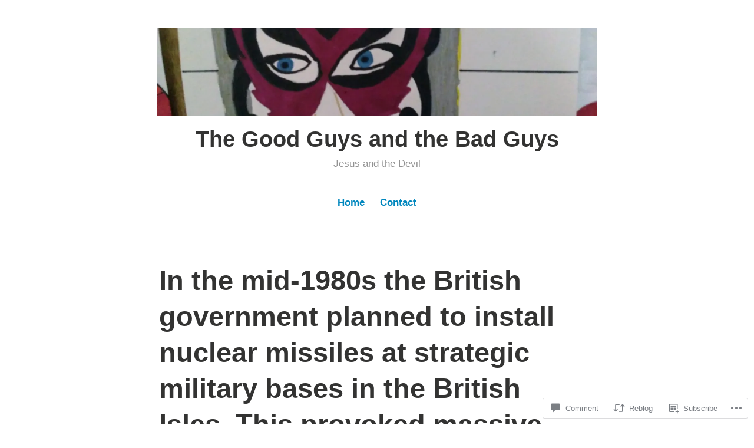

--- FILE ---
content_type: text/html; charset=UTF-8
request_url: https://newworldorderconspiracieschristianitysatanism.com/2018/11/13/in-the-mid-1980s-the-british-government-planned-to-install-nuclear-missiles-at-strategic-military-bases-in-the-british-isles-this-provoked-massive-demonstrations-on-the-part-of-the-public-particular/
body_size: 24069
content:
<!DOCTYPE html>
<html lang="en">
<head>
<meta charset="UTF-8">
<meta name="viewport" content="width=device-width, initial-scale=1">
<link rel="profile" href="http://gmpg.org/xfn/11">

<title>In the mid-1980s the British government planned to install nuclear missiles at strategic military bases in the British Isles. This provoked massive demonstrations on the part of the public, particularly at the Royal Air Force at Greenham Common. A large group of women set up camp outside the base. They began to feel deep depression, overwhelming anxiety, intense migraine-like headaches, and other mental disorders. It was thought that they were being targeted by an electro-magnetic weapon to bring the demonstrations to an end (Redfern). &#8220;The Guardian&#8221; reported that the &#8220;military possessed an intruder detection system called BISS, Base Installation Security System, which operates on a sufficiently high frequency to bounce radar waves off a human body in the vicinity of a perimeter fence.&#8221; A further theory followed: that the women were targeted by extremely low frequency weapons. This technology was tested around Taos, New Mexico in the 1990s and is very effective. There was a &#8220;hum&#8221; heard by about 2% of the population, which was called the Taos Hum. Extensive testing was done without result. Such Hums have since been heard all over the world. 800 people could hear the Bristol Hum in Britain. When the Hum was intense, people had headaches and nosebleeds. The Hum was compared &#8220;to a car engine idling some distance away from the people affected&#8221;(Redfern). A woman named Sue Taylor, whose ordeal was reported by Colin Dickey in 2016, heard the Hum and tried to find its source. She couldn&#8217;t and things got worse. She began to have a cross between vertigo and dizziness, to the point where she felt sick (Redfern). ****************     Police in the not too distant future will have non-lethal pressure shields that use low frequency sound waves that target the lungs. They will cut off the breath of rioters, protesters, or anyone marching for a cause. These Non-Lethal Weapons (NLW) are also being considered for battle with an adversary. There is also the LRAD Sound Cannon, which is so loud that it destabilizes people, causing migraines and other illnesses. NLWs would also be a good choice for UN peacekeepers. LRAD are Long Range Acoustic Devices. It is intense sound and is being used as a deterrent to pirates on the seas. This technology was used in the riots in Ferguson in 2014, according to journalist Lily Hay Newman. But Redfern cautions that this technology, if used against legitimate protest of a government policy,&#8221;might be perceived as one of the first steps into a full-blown police state&#8221; (Redfern). Global Security cautions about a worm in the apple: &#8220;High intensity low frequency sound may cause organs to resonate, causing a number of physiological results, including death. Acoustic weapons pose the hazard of being indiscriminate, imposing the same damage on friendlies and noncombatants as on the adversary&#8221; (Redfern). Global Security also says that cars and trucks can be affected, especially when targeted by low frequencies.****************************  In 2016 staff at the US Embassy in Cuba were getting sick. They secretly contacted the CIA, DIA and the Army for help in solving the problem. The Alphabets said that the problem was an acoustic-like weapon. They knew Cuba couldn&#8217;t do this, so they blamed the Russians. The truth was that Russia gave this technology to Cuba and Cuba was practicing its use. The Americans were &#8220;guinea pigs&#8221; as the Cubans learned the technology. The Cubans denied everything and further denied any collusion with the Russians. And that&#8217;s where things stand now. &#8211; The Good Guys and the Bad Guys</title>
<meta name='robots' content='max-image-preview:large' />

<!-- Async WordPress.com Remote Login -->
<script id="wpcom_remote_login_js">
var wpcom_remote_login_extra_auth = '';
function wpcom_remote_login_remove_dom_node_id( element_id ) {
	var dom_node = document.getElementById( element_id );
	if ( dom_node ) { dom_node.parentNode.removeChild( dom_node ); }
}
function wpcom_remote_login_remove_dom_node_classes( class_name ) {
	var dom_nodes = document.querySelectorAll( '.' + class_name );
	for ( var i = 0; i < dom_nodes.length; i++ ) {
		dom_nodes[ i ].parentNode.removeChild( dom_nodes[ i ] );
	}
}
function wpcom_remote_login_final_cleanup() {
	wpcom_remote_login_remove_dom_node_classes( "wpcom_remote_login_msg" );
	wpcom_remote_login_remove_dom_node_id( "wpcom_remote_login_key" );
	wpcom_remote_login_remove_dom_node_id( "wpcom_remote_login_validate" );
	wpcom_remote_login_remove_dom_node_id( "wpcom_remote_login_js" );
	wpcom_remote_login_remove_dom_node_id( "wpcom_request_access_iframe" );
	wpcom_remote_login_remove_dom_node_id( "wpcom_request_access_styles" );
}

// Watch for messages back from the remote login
window.addEventListener( "message", function( e ) {
	if ( e.origin === "https://r-login.wordpress.com" ) {
		var data = {};
		try {
			data = JSON.parse( e.data );
		} catch( e ) {
			wpcom_remote_login_final_cleanup();
			return;
		}

		if ( data.msg === 'LOGIN' ) {
			// Clean up the login check iframe
			wpcom_remote_login_remove_dom_node_id( "wpcom_remote_login_key" );

			var id_regex = new RegExp( /^[0-9]+$/ );
			var token_regex = new RegExp( /^.*|.*|.*$/ );
			if (
				token_regex.test( data.token )
				&& id_regex.test( data.wpcomid )
			) {
				// We have everything we need to ask for a login
				var script = document.createElement( "script" );
				script.setAttribute( "id", "wpcom_remote_login_validate" );
				script.src = '/remote-login.php?wpcom_remote_login=validate'
					+ '&wpcomid=' + data.wpcomid
					+ '&token=' + encodeURIComponent( data.token )
					+ '&host=' + window.location.protocol
					+ '//' + window.location.hostname
					+ '&postid=245'
					+ '&is_singular=1';
				document.body.appendChild( script );
			}

			return;
		}

		// Safari ITP, not logged in, so redirect
		if ( data.msg === 'LOGIN-REDIRECT' ) {
			window.location = 'https://wordpress.com/log-in?redirect_to=' + window.location.href;
			return;
		}

		// Safari ITP, storage access failed, remove the request
		if ( data.msg === 'LOGIN-REMOVE' ) {
			var css_zap = 'html { -webkit-transition: margin-top 1s; transition: margin-top 1s; } /* 9001 */ html { margin-top: 0 !important; } * html body { margin-top: 0 !important; } @media screen and ( max-width: 782px ) { html { margin-top: 0 !important; } * html body { margin-top: 0 !important; } }';
			var style_zap = document.createElement( 'style' );
			style_zap.type = 'text/css';
			style_zap.appendChild( document.createTextNode( css_zap ) );
			document.body.appendChild( style_zap );

			var e = document.getElementById( 'wpcom_request_access_iframe' );
			e.parentNode.removeChild( e );

			document.cookie = 'wordpress_com_login_access=denied; path=/; max-age=31536000';

			return;
		}

		// Safari ITP
		if ( data.msg === 'REQUEST_ACCESS' ) {
			console.log( 'request access: safari' );

			// Check ITP iframe enable/disable knob
			if ( wpcom_remote_login_extra_auth !== 'safari_itp_iframe' ) {
				return;
			}

			// If we are in a "private window" there is no ITP.
			var private_window = false;
			try {
				var opendb = window.openDatabase( null, null, null, null );
			} catch( e ) {
				private_window = true;
			}

			if ( private_window ) {
				console.log( 'private window' );
				return;
			}

			var iframe = document.createElement( 'iframe' );
			iframe.id = 'wpcom_request_access_iframe';
			iframe.setAttribute( 'scrolling', 'no' );
			iframe.setAttribute( 'sandbox', 'allow-storage-access-by-user-activation allow-scripts allow-same-origin allow-top-navigation-by-user-activation' );
			iframe.src = 'https://r-login.wordpress.com/remote-login.php?wpcom_remote_login=request_access&origin=' + encodeURIComponent( data.origin ) + '&wpcomid=' + encodeURIComponent( data.wpcomid );

			var css = 'html { -webkit-transition: margin-top 1s; transition: margin-top 1s; } /* 9001 */ html { margin-top: 46px !important; } * html body { margin-top: 46px !important; } @media screen and ( max-width: 660px ) { html { margin-top: 71px !important; } * html body { margin-top: 71px !important; } #wpcom_request_access_iframe { display: block; height: 71px !important; } } #wpcom_request_access_iframe { border: 0px; height: 46px; position: fixed; top: 0; left: 0; width: 100%; min-width: 100%; z-index: 99999; background: #23282d; } ';

			var style = document.createElement( 'style' );
			style.type = 'text/css';
			style.id = 'wpcom_request_access_styles';
			style.appendChild( document.createTextNode( css ) );
			document.body.appendChild( style );

			document.body.appendChild( iframe );
		}

		if ( data.msg === 'DONE' ) {
			wpcom_remote_login_final_cleanup();
		}
	}
}, false );

// Inject the remote login iframe after the page has had a chance to load
// more critical resources
window.addEventListener( "DOMContentLoaded", function( e ) {
	var iframe = document.createElement( "iframe" );
	iframe.style.display = "none";
	iframe.setAttribute( "scrolling", "no" );
	iframe.setAttribute( "id", "wpcom_remote_login_key" );
	iframe.src = "https://r-login.wordpress.com/remote-login.php"
		+ "?wpcom_remote_login=key"
		+ "&origin=aHR0cHM6Ly9uZXd3b3JsZG9yZGVyY29uc3BpcmFjaWVzY2hyaXN0aWFuaXR5c2F0YW5pc20uY29t"
		+ "&wpcomid=145409050"
		+ "&time=" + Math.floor( Date.now() / 1000 );
	document.body.appendChild( iframe );
}, false );
</script>
<link rel='dns-prefetch' href='//s0.wp.com' />
<link rel='dns-prefetch' href='//widgets.wp.com' />
<link rel='dns-prefetch' href='//wordpress.com' />
<link rel="alternate" type="application/rss+xml" title="The Good Guys and the Bad Guys &raquo; Feed" href="https://newworldorderconspiracieschristianitysatanism.com/feed/" />
<link rel="alternate" type="application/rss+xml" title="The Good Guys and the Bad Guys &raquo; Comments Feed" href="https://newworldorderconspiracieschristianitysatanism.com/comments/feed/" />
<link rel="alternate" type="application/rss+xml" title="The Good Guys and the Bad Guys &raquo; In the mid-1980s the British government planned to install nuclear missiles at strategic military bases in the British Isles. This provoked massive demonstrations on the part of the public, particularly at the Royal Air Force at Greenham Common. A large group of women set up camp outside the base. They began to feel deep depression, overwhelming anxiety, intense migraine-like headaches, and other mental disorders. It was thought that they were being targeted by an electro-magnetic weapon to bring the demonstrations to an end (Redfern). &#8220;The Guardian&#8221; reported that the &#8220;military possessed an intruder detection system called BISS, Base Installation Security System, which operates on a sufficiently high frequency to bounce radar waves off a human body in the vicinity of a perimeter fence.&#8221; A further theory followed: that the women were targeted by extremely low frequency weapons. This technology was tested around Taos, New Mexico in the 1990s and is very effective. There was a &#8220;hum&#8221; heard by about 2% of the population, which was called the Taos Hum. Extensive testing was done without result. Such Hums have since been heard all over the world. 800 people could hear the Bristol Hum in Britain. When the Hum was intense, people had headaches and nosebleeds. The Hum was compared &#8220;to a car engine idling some distance away from the people affected&#8221;(Redfern). A woman named Sue Taylor, whose ordeal was reported by Colin Dickey in 2016, heard the Hum and tried to find its source. She couldn&#8217;t and things got worse. She began to have a cross between vertigo and dizziness, to the point where she felt sick (Redfern). ****************     Police in the not too distant future will have non-lethal pressure shields that use low frequency sound waves that target the lungs. They will cut off the breath of rioters, protesters, or anyone marching for a cause. These Non-Lethal Weapons (NLW) are also being considered for battle with an adversary. There is also the LRAD Sound Cannon, which is so loud that it destabilizes people, causing migraines and other illnesses. NLWs would also be a good choice for UN peacekeepers. LRAD are Long Range Acoustic Devices. It is intense sound and is being used as a deterrent to pirates on the seas. This technology was used in the riots in Ferguson in 2014, according to journalist Lily Hay Newman. But Redfern cautions that this technology, if used against legitimate protest of a government policy,&#8221;might be perceived as one of the first steps into a full-blown police state&#8221; (Redfern). Global Security cautions about a worm in the apple: &#8220;High intensity low frequency sound may cause organs to resonate, causing a number of physiological results, including death. Acoustic weapons pose the hazard of being indiscriminate, imposing the same damage on friendlies and noncombatants as on the adversary&#8221; (Redfern). Global Security also says that cars and trucks can be affected, especially when targeted by low frequencies.****************************  In 2016 staff at the US Embassy in Cuba were getting sick. They secretly contacted the CIA, DIA and the Army for help in solving the problem. The Alphabets said that the problem was an acoustic-like weapon. They knew Cuba couldn&#8217;t do this, so they blamed the Russians. The truth was that Russia gave this technology to Cuba and Cuba was practicing its use. The Americans were &#8220;guinea pigs&#8221; as the Cubans learned the technology. The Cubans denied everything and further denied any collusion with the Russians. And that&#8217;s where things stand&nbsp;now. Comments Feed" href="https://newworldorderconspiracieschristianitysatanism.com/2018/11/13/in-the-mid-1980s-the-british-government-planned-to-install-nuclear-missiles-at-strategic-military-bases-in-the-british-isles-this-provoked-massive-demonstrations-on-the-part-of-the-public-particular/feed/" />
	<script type="text/javascript">
		/* <![CDATA[ */
		function addLoadEvent(func) {
			var oldonload = window.onload;
			if (typeof window.onload != 'function') {
				window.onload = func;
			} else {
				window.onload = function () {
					oldonload();
					func();
				}
			}
		}
		/* ]]> */
	</script>
	<link crossorigin='anonymous' rel='stylesheet' id='all-css-0-1' href='/_static/??-eJxtzEkKgDAMQNELWYNjcSGeRdog1Q7BpHh9UQRBXD74fDhImRQFo0DIinxeXGRYUWg222PgHCEkmz0y7OhnQasosXxUGuYC/o/ebfh+b135FMZKd02th77t1hMpiDR+&cssminify=yes' type='text/css' media='all' />
<style id='wp-emoji-styles-inline-css'>

	img.wp-smiley, img.emoji {
		display: inline !important;
		border: none !important;
		box-shadow: none !important;
		height: 1em !important;
		width: 1em !important;
		margin: 0 0.07em !important;
		vertical-align: -0.1em !important;
		background: none !important;
		padding: 0 !important;
	}
/*# sourceURL=wp-emoji-styles-inline-css */
</style>
<link crossorigin='anonymous' rel='stylesheet' id='all-css-2-1' href='/wp-content/plugins/gutenberg-core/v22.2.0/build/styles/block-library/style.css?m=1764855221i&cssminify=yes' type='text/css' media='all' />
<style id='wp-block-library-inline-css'>
.has-text-align-justify {
	text-align:justify;
}
.has-text-align-justify{text-align:justify;}

/*# sourceURL=wp-block-library-inline-css */
</style><style id='global-styles-inline-css'>
:root{--wp--preset--aspect-ratio--square: 1;--wp--preset--aspect-ratio--4-3: 4/3;--wp--preset--aspect-ratio--3-4: 3/4;--wp--preset--aspect-ratio--3-2: 3/2;--wp--preset--aspect-ratio--2-3: 2/3;--wp--preset--aspect-ratio--16-9: 16/9;--wp--preset--aspect-ratio--9-16: 9/16;--wp--preset--color--black: #000000;--wp--preset--color--cyan-bluish-gray: #abb8c3;--wp--preset--color--white: #fff;--wp--preset--color--pale-pink: #f78da7;--wp--preset--color--vivid-red: #cf2e2e;--wp--preset--color--luminous-vivid-orange: #ff6900;--wp--preset--color--luminous-vivid-amber: #fcb900;--wp--preset--color--light-green-cyan: #7bdcb5;--wp--preset--color--vivid-green-cyan: #00d084;--wp--preset--color--pale-cyan-blue: #8ed1fc;--wp--preset--color--vivid-cyan-blue: #0693e3;--wp--preset--color--vivid-purple: #9b51e0;--wp--preset--color--medium-blue: #0087be;--wp--preset--color--bright-blue: #00aadc;--wp--preset--color--dark-gray: #4d4d4b;--wp--preset--color--light-gray: #b3b3b1;--wp--preset--gradient--vivid-cyan-blue-to-vivid-purple: linear-gradient(135deg,rgb(6,147,227) 0%,rgb(155,81,224) 100%);--wp--preset--gradient--light-green-cyan-to-vivid-green-cyan: linear-gradient(135deg,rgb(122,220,180) 0%,rgb(0,208,130) 100%);--wp--preset--gradient--luminous-vivid-amber-to-luminous-vivid-orange: linear-gradient(135deg,rgb(252,185,0) 0%,rgb(255,105,0) 100%);--wp--preset--gradient--luminous-vivid-orange-to-vivid-red: linear-gradient(135deg,rgb(255,105,0) 0%,rgb(207,46,46) 100%);--wp--preset--gradient--very-light-gray-to-cyan-bluish-gray: linear-gradient(135deg,rgb(238,238,238) 0%,rgb(169,184,195) 100%);--wp--preset--gradient--cool-to-warm-spectrum: linear-gradient(135deg,rgb(74,234,220) 0%,rgb(151,120,209) 20%,rgb(207,42,186) 40%,rgb(238,44,130) 60%,rgb(251,105,98) 80%,rgb(254,248,76) 100%);--wp--preset--gradient--blush-light-purple: linear-gradient(135deg,rgb(255,206,236) 0%,rgb(152,150,240) 100%);--wp--preset--gradient--blush-bordeaux: linear-gradient(135deg,rgb(254,205,165) 0%,rgb(254,45,45) 50%,rgb(107,0,62) 100%);--wp--preset--gradient--luminous-dusk: linear-gradient(135deg,rgb(255,203,112) 0%,rgb(199,81,192) 50%,rgb(65,88,208) 100%);--wp--preset--gradient--pale-ocean: linear-gradient(135deg,rgb(255,245,203) 0%,rgb(182,227,212) 50%,rgb(51,167,181) 100%);--wp--preset--gradient--electric-grass: linear-gradient(135deg,rgb(202,248,128) 0%,rgb(113,206,126) 100%);--wp--preset--gradient--midnight: linear-gradient(135deg,rgb(2,3,129) 0%,rgb(40,116,252) 100%);--wp--preset--font-size--small: 13px;--wp--preset--font-size--medium: 20px;--wp--preset--font-size--large: 36px;--wp--preset--font-size--x-large: 42px;--wp--preset--font-family--albert-sans: 'Albert Sans', sans-serif;--wp--preset--font-family--alegreya: Alegreya, serif;--wp--preset--font-family--arvo: Arvo, serif;--wp--preset--font-family--bodoni-moda: 'Bodoni Moda', serif;--wp--preset--font-family--bricolage-grotesque: 'Bricolage Grotesque', sans-serif;--wp--preset--font-family--cabin: Cabin, sans-serif;--wp--preset--font-family--chivo: Chivo, sans-serif;--wp--preset--font-family--commissioner: Commissioner, sans-serif;--wp--preset--font-family--cormorant: Cormorant, serif;--wp--preset--font-family--courier-prime: 'Courier Prime', monospace;--wp--preset--font-family--crimson-pro: 'Crimson Pro', serif;--wp--preset--font-family--dm-mono: 'DM Mono', monospace;--wp--preset--font-family--dm-sans: 'DM Sans', sans-serif;--wp--preset--font-family--dm-serif-display: 'DM Serif Display', serif;--wp--preset--font-family--domine: Domine, serif;--wp--preset--font-family--eb-garamond: 'EB Garamond', serif;--wp--preset--font-family--epilogue: Epilogue, sans-serif;--wp--preset--font-family--fahkwang: Fahkwang, sans-serif;--wp--preset--font-family--figtree: Figtree, sans-serif;--wp--preset--font-family--fira-sans: 'Fira Sans', sans-serif;--wp--preset--font-family--fjalla-one: 'Fjalla One', sans-serif;--wp--preset--font-family--fraunces: Fraunces, serif;--wp--preset--font-family--gabarito: Gabarito, system-ui;--wp--preset--font-family--ibm-plex-mono: 'IBM Plex Mono', monospace;--wp--preset--font-family--ibm-plex-sans: 'IBM Plex Sans', sans-serif;--wp--preset--font-family--ibarra-real-nova: 'Ibarra Real Nova', serif;--wp--preset--font-family--instrument-serif: 'Instrument Serif', serif;--wp--preset--font-family--inter: Inter, sans-serif;--wp--preset--font-family--josefin-sans: 'Josefin Sans', sans-serif;--wp--preset--font-family--jost: Jost, sans-serif;--wp--preset--font-family--libre-baskerville: 'Libre Baskerville', serif;--wp--preset--font-family--libre-franklin: 'Libre Franklin', sans-serif;--wp--preset--font-family--literata: Literata, serif;--wp--preset--font-family--lora: Lora, serif;--wp--preset--font-family--merriweather: Merriweather, serif;--wp--preset--font-family--montserrat: Montserrat, sans-serif;--wp--preset--font-family--newsreader: Newsreader, serif;--wp--preset--font-family--noto-sans-mono: 'Noto Sans Mono', sans-serif;--wp--preset--font-family--nunito: Nunito, sans-serif;--wp--preset--font-family--open-sans: 'Open Sans', sans-serif;--wp--preset--font-family--overpass: Overpass, sans-serif;--wp--preset--font-family--pt-serif: 'PT Serif', serif;--wp--preset--font-family--petrona: Petrona, serif;--wp--preset--font-family--piazzolla: Piazzolla, serif;--wp--preset--font-family--playfair-display: 'Playfair Display', serif;--wp--preset--font-family--plus-jakarta-sans: 'Plus Jakarta Sans', sans-serif;--wp--preset--font-family--poppins: Poppins, sans-serif;--wp--preset--font-family--raleway: Raleway, sans-serif;--wp--preset--font-family--roboto: Roboto, sans-serif;--wp--preset--font-family--roboto-slab: 'Roboto Slab', serif;--wp--preset--font-family--rubik: Rubik, sans-serif;--wp--preset--font-family--rufina: Rufina, serif;--wp--preset--font-family--sora: Sora, sans-serif;--wp--preset--font-family--source-sans-3: 'Source Sans 3', sans-serif;--wp--preset--font-family--source-serif-4: 'Source Serif 4', serif;--wp--preset--font-family--space-mono: 'Space Mono', monospace;--wp--preset--font-family--syne: Syne, sans-serif;--wp--preset--font-family--texturina: Texturina, serif;--wp--preset--font-family--urbanist: Urbanist, sans-serif;--wp--preset--font-family--work-sans: 'Work Sans', sans-serif;--wp--preset--spacing--20: 0.44rem;--wp--preset--spacing--30: 0.67rem;--wp--preset--spacing--40: 1rem;--wp--preset--spacing--50: 1.5rem;--wp--preset--spacing--60: 2.25rem;--wp--preset--spacing--70: 3.38rem;--wp--preset--spacing--80: 5.06rem;--wp--preset--shadow--natural: 6px 6px 9px rgba(0, 0, 0, 0.2);--wp--preset--shadow--deep: 12px 12px 50px rgba(0, 0, 0, 0.4);--wp--preset--shadow--sharp: 6px 6px 0px rgba(0, 0, 0, 0.2);--wp--preset--shadow--outlined: 6px 6px 0px -3px rgb(255, 255, 255), 6px 6px rgb(0, 0, 0);--wp--preset--shadow--crisp: 6px 6px 0px rgb(0, 0, 0);}:where(.is-layout-flex){gap: 0.5em;}:where(.is-layout-grid){gap: 0.5em;}body .is-layout-flex{display: flex;}.is-layout-flex{flex-wrap: wrap;align-items: center;}.is-layout-flex > :is(*, div){margin: 0;}body .is-layout-grid{display: grid;}.is-layout-grid > :is(*, div){margin: 0;}:where(.wp-block-columns.is-layout-flex){gap: 2em;}:where(.wp-block-columns.is-layout-grid){gap: 2em;}:where(.wp-block-post-template.is-layout-flex){gap: 1.25em;}:where(.wp-block-post-template.is-layout-grid){gap: 1.25em;}.has-black-color{color: var(--wp--preset--color--black) !important;}.has-cyan-bluish-gray-color{color: var(--wp--preset--color--cyan-bluish-gray) !important;}.has-white-color{color: var(--wp--preset--color--white) !important;}.has-pale-pink-color{color: var(--wp--preset--color--pale-pink) !important;}.has-vivid-red-color{color: var(--wp--preset--color--vivid-red) !important;}.has-luminous-vivid-orange-color{color: var(--wp--preset--color--luminous-vivid-orange) !important;}.has-luminous-vivid-amber-color{color: var(--wp--preset--color--luminous-vivid-amber) !important;}.has-light-green-cyan-color{color: var(--wp--preset--color--light-green-cyan) !important;}.has-vivid-green-cyan-color{color: var(--wp--preset--color--vivid-green-cyan) !important;}.has-pale-cyan-blue-color{color: var(--wp--preset--color--pale-cyan-blue) !important;}.has-vivid-cyan-blue-color{color: var(--wp--preset--color--vivid-cyan-blue) !important;}.has-vivid-purple-color{color: var(--wp--preset--color--vivid-purple) !important;}.has-black-background-color{background-color: var(--wp--preset--color--black) !important;}.has-cyan-bluish-gray-background-color{background-color: var(--wp--preset--color--cyan-bluish-gray) !important;}.has-white-background-color{background-color: var(--wp--preset--color--white) !important;}.has-pale-pink-background-color{background-color: var(--wp--preset--color--pale-pink) !important;}.has-vivid-red-background-color{background-color: var(--wp--preset--color--vivid-red) !important;}.has-luminous-vivid-orange-background-color{background-color: var(--wp--preset--color--luminous-vivid-orange) !important;}.has-luminous-vivid-amber-background-color{background-color: var(--wp--preset--color--luminous-vivid-amber) !important;}.has-light-green-cyan-background-color{background-color: var(--wp--preset--color--light-green-cyan) !important;}.has-vivid-green-cyan-background-color{background-color: var(--wp--preset--color--vivid-green-cyan) !important;}.has-pale-cyan-blue-background-color{background-color: var(--wp--preset--color--pale-cyan-blue) !important;}.has-vivid-cyan-blue-background-color{background-color: var(--wp--preset--color--vivid-cyan-blue) !important;}.has-vivid-purple-background-color{background-color: var(--wp--preset--color--vivid-purple) !important;}.has-black-border-color{border-color: var(--wp--preset--color--black) !important;}.has-cyan-bluish-gray-border-color{border-color: var(--wp--preset--color--cyan-bluish-gray) !important;}.has-white-border-color{border-color: var(--wp--preset--color--white) !important;}.has-pale-pink-border-color{border-color: var(--wp--preset--color--pale-pink) !important;}.has-vivid-red-border-color{border-color: var(--wp--preset--color--vivid-red) !important;}.has-luminous-vivid-orange-border-color{border-color: var(--wp--preset--color--luminous-vivid-orange) !important;}.has-luminous-vivid-amber-border-color{border-color: var(--wp--preset--color--luminous-vivid-amber) !important;}.has-light-green-cyan-border-color{border-color: var(--wp--preset--color--light-green-cyan) !important;}.has-vivid-green-cyan-border-color{border-color: var(--wp--preset--color--vivid-green-cyan) !important;}.has-pale-cyan-blue-border-color{border-color: var(--wp--preset--color--pale-cyan-blue) !important;}.has-vivid-cyan-blue-border-color{border-color: var(--wp--preset--color--vivid-cyan-blue) !important;}.has-vivid-purple-border-color{border-color: var(--wp--preset--color--vivid-purple) !important;}.has-vivid-cyan-blue-to-vivid-purple-gradient-background{background: var(--wp--preset--gradient--vivid-cyan-blue-to-vivid-purple) !important;}.has-light-green-cyan-to-vivid-green-cyan-gradient-background{background: var(--wp--preset--gradient--light-green-cyan-to-vivid-green-cyan) !important;}.has-luminous-vivid-amber-to-luminous-vivid-orange-gradient-background{background: var(--wp--preset--gradient--luminous-vivid-amber-to-luminous-vivid-orange) !important;}.has-luminous-vivid-orange-to-vivid-red-gradient-background{background: var(--wp--preset--gradient--luminous-vivid-orange-to-vivid-red) !important;}.has-very-light-gray-to-cyan-bluish-gray-gradient-background{background: var(--wp--preset--gradient--very-light-gray-to-cyan-bluish-gray) !important;}.has-cool-to-warm-spectrum-gradient-background{background: var(--wp--preset--gradient--cool-to-warm-spectrum) !important;}.has-blush-light-purple-gradient-background{background: var(--wp--preset--gradient--blush-light-purple) !important;}.has-blush-bordeaux-gradient-background{background: var(--wp--preset--gradient--blush-bordeaux) !important;}.has-luminous-dusk-gradient-background{background: var(--wp--preset--gradient--luminous-dusk) !important;}.has-pale-ocean-gradient-background{background: var(--wp--preset--gradient--pale-ocean) !important;}.has-electric-grass-gradient-background{background: var(--wp--preset--gradient--electric-grass) !important;}.has-midnight-gradient-background{background: var(--wp--preset--gradient--midnight) !important;}.has-small-font-size{font-size: var(--wp--preset--font-size--small) !important;}.has-medium-font-size{font-size: var(--wp--preset--font-size--medium) !important;}.has-large-font-size{font-size: var(--wp--preset--font-size--large) !important;}.has-x-large-font-size{font-size: var(--wp--preset--font-size--x-large) !important;}.has-albert-sans-font-family{font-family: var(--wp--preset--font-family--albert-sans) !important;}.has-alegreya-font-family{font-family: var(--wp--preset--font-family--alegreya) !important;}.has-arvo-font-family{font-family: var(--wp--preset--font-family--arvo) !important;}.has-bodoni-moda-font-family{font-family: var(--wp--preset--font-family--bodoni-moda) !important;}.has-bricolage-grotesque-font-family{font-family: var(--wp--preset--font-family--bricolage-grotesque) !important;}.has-cabin-font-family{font-family: var(--wp--preset--font-family--cabin) !important;}.has-chivo-font-family{font-family: var(--wp--preset--font-family--chivo) !important;}.has-commissioner-font-family{font-family: var(--wp--preset--font-family--commissioner) !important;}.has-cormorant-font-family{font-family: var(--wp--preset--font-family--cormorant) !important;}.has-courier-prime-font-family{font-family: var(--wp--preset--font-family--courier-prime) !important;}.has-crimson-pro-font-family{font-family: var(--wp--preset--font-family--crimson-pro) !important;}.has-dm-mono-font-family{font-family: var(--wp--preset--font-family--dm-mono) !important;}.has-dm-sans-font-family{font-family: var(--wp--preset--font-family--dm-sans) !important;}.has-dm-serif-display-font-family{font-family: var(--wp--preset--font-family--dm-serif-display) !important;}.has-domine-font-family{font-family: var(--wp--preset--font-family--domine) !important;}.has-eb-garamond-font-family{font-family: var(--wp--preset--font-family--eb-garamond) !important;}.has-epilogue-font-family{font-family: var(--wp--preset--font-family--epilogue) !important;}.has-fahkwang-font-family{font-family: var(--wp--preset--font-family--fahkwang) !important;}.has-figtree-font-family{font-family: var(--wp--preset--font-family--figtree) !important;}.has-fira-sans-font-family{font-family: var(--wp--preset--font-family--fira-sans) !important;}.has-fjalla-one-font-family{font-family: var(--wp--preset--font-family--fjalla-one) !important;}.has-fraunces-font-family{font-family: var(--wp--preset--font-family--fraunces) !important;}.has-gabarito-font-family{font-family: var(--wp--preset--font-family--gabarito) !important;}.has-ibm-plex-mono-font-family{font-family: var(--wp--preset--font-family--ibm-plex-mono) !important;}.has-ibm-plex-sans-font-family{font-family: var(--wp--preset--font-family--ibm-plex-sans) !important;}.has-ibarra-real-nova-font-family{font-family: var(--wp--preset--font-family--ibarra-real-nova) !important;}.has-instrument-serif-font-family{font-family: var(--wp--preset--font-family--instrument-serif) !important;}.has-inter-font-family{font-family: var(--wp--preset--font-family--inter) !important;}.has-josefin-sans-font-family{font-family: var(--wp--preset--font-family--josefin-sans) !important;}.has-jost-font-family{font-family: var(--wp--preset--font-family--jost) !important;}.has-libre-baskerville-font-family{font-family: var(--wp--preset--font-family--libre-baskerville) !important;}.has-libre-franklin-font-family{font-family: var(--wp--preset--font-family--libre-franklin) !important;}.has-literata-font-family{font-family: var(--wp--preset--font-family--literata) !important;}.has-lora-font-family{font-family: var(--wp--preset--font-family--lora) !important;}.has-merriweather-font-family{font-family: var(--wp--preset--font-family--merriweather) !important;}.has-montserrat-font-family{font-family: var(--wp--preset--font-family--montserrat) !important;}.has-newsreader-font-family{font-family: var(--wp--preset--font-family--newsreader) !important;}.has-noto-sans-mono-font-family{font-family: var(--wp--preset--font-family--noto-sans-mono) !important;}.has-nunito-font-family{font-family: var(--wp--preset--font-family--nunito) !important;}.has-open-sans-font-family{font-family: var(--wp--preset--font-family--open-sans) !important;}.has-overpass-font-family{font-family: var(--wp--preset--font-family--overpass) !important;}.has-pt-serif-font-family{font-family: var(--wp--preset--font-family--pt-serif) !important;}.has-petrona-font-family{font-family: var(--wp--preset--font-family--petrona) !important;}.has-piazzolla-font-family{font-family: var(--wp--preset--font-family--piazzolla) !important;}.has-playfair-display-font-family{font-family: var(--wp--preset--font-family--playfair-display) !important;}.has-plus-jakarta-sans-font-family{font-family: var(--wp--preset--font-family--plus-jakarta-sans) !important;}.has-poppins-font-family{font-family: var(--wp--preset--font-family--poppins) !important;}.has-raleway-font-family{font-family: var(--wp--preset--font-family--raleway) !important;}.has-roboto-font-family{font-family: var(--wp--preset--font-family--roboto) !important;}.has-roboto-slab-font-family{font-family: var(--wp--preset--font-family--roboto-slab) !important;}.has-rubik-font-family{font-family: var(--wp--preset--font-family--rubik) !important;}.has-rufina-font-family{font-family: var(--wp--preset--font-family--rufina) !important;}.has-sora-font-family{font-family: var(--wp--preset--font-family--sora) !important;}.has-source-sans-3-font-family{font-family: var(--wp--preset--font-family--source-sans-3) !important;}.has-source-serif-4-font-family{font-family: var(--wp--preset--font-family--source-serif-4) !important;}.has-space-mono-font-family{font-family: var(--wp--preset--font-family--space-mono) !important;}.has-syne-font-family{font-family: var(--wp--preset--font-family--syne) !important;}.has-texturina-font-family{font-family: var(--wp--preset--font-family--texturina) !important;}.has-urbanist-font-family{font-family: var(--wp--preset--font-family--urbanist) !important;}.has-work-sans-font-family{font-family: var(--wp--preset--font-family--work-sans) !important;}
/*# sourceURL=global-styles-inline-css */
</style>

<style id='classic-theme-styles-inline-css'>
/*! This file is auto-generated */
.wp-block-button__link{color:#fff;background-color:#32373c;border-radius:9999px;box-shadow:none;text-decoration:none;padding:calc(.667em + 2px) calc(1.333em + 2px);font-size:1.125em}.wp-block-file__button{background:#32373c;color:#fff;text-decoration:none}
/*# sourceURL=/wp-includes/css/classic-themes.min.css */
</style>
<link crossorigin='anonymous' rel='stylesheet' id='all-css-4-1' href='/_static/??-eJx9jksOwjAMRC9EsEAtnwXiKCgfC1LqJIqd9vq4qtgAYmPJM/PsgbkYn5NgEqBmytjuMTH4XFF1KlZAE4QhWhyRNLb1zBv4jc1FGeNcqchsdFJsZOShIP/jBpRi/dOotJ5YDeCW3t5twhRyBdskkxWJ/osCrh5ci2OACavTzyoulflzX7pc6bI7Hk777tx1/fACNXxjkA==&cssminify=yes' type='text/css' media='all' />
<link rel='stylesheet' id='verbum-gutenberg-css-css' href='https://widgets.wp.com/verbum-block-editor/block-editor.css?ver=1738686361' media='all' />
<link crossorigin='anonymous' rel='stylesheet' id='all-css-6-1' href='/_static/??-eJydUNEOgjAM/CFnI4rEB+OnGJx1FLZuYSPGv7eA0aiEB16Wu1vuri3cg9KeE3IC16lgO0McQXvnRFKWGhQWf5S1KCsgYJ9I3PENxo/pzBpTKHXz4hA7hjOxBoOM7RgzCf8yU4VOpgrdBYivGFAemUy4pVhhqzKI6WFxibFf9WK9bhbV9usM1eoe5GBz12hRaoxAM3R+6JzJoFcyXJnI8xdRN1tS21tP7rgp8m1WHPa7vH4CmUmz3w==&cssminify=yes' type='text/css' media='all' />
<link crossorigin='anonymous' rel='stylesheet' id='print-css-7-1' href='/wp-content/mu-plugins/global-print/global-print.css?m=1465851035i&cssminify=yes' type='text/css' media='print' />
<style id='jetpack-global-styles-frontend-style-inline-css'>
:root { --font-headings: unset; --font-base: unset; --font-headings-default: -apple-system,BlinkMacSystemFont,"Segoe UI",Roboto,Oxygen-Sans,Ubuntu,Cantarell,"Helvetica Neue",sans-serif; --font-base-default: -apple-system,BlinkMacSystemFont,"Segoe UI",Roboto,Oxygen-Sans,Ubuntu,Cantarell,"Helvetica Neue",sans-serif;}
/*# sourceURL=jetpack-global-styles-frontend-style-inline-css */
</style>
<link crossorigin='anonymous' rel='stylesheet' id='all-css-10-1' href='/_static/??-eJyNjcsKAjEMRX/IGtQZBxfip0hMS9sxTYppGfx7H7gRN+7ugcs5sFRHKi1Ig9Jd5R6zGMyhVaTrh8G6QFHfORhYwlvw6P39PbPENZmt4G/ROQuBKWVkxxrVvuBH1lIoz2waILJekF+HUzlupnG3nQ77YZwfuRJIaQ==&cssminify=yes' type='text/css' media='all' />
<script type="text/javascript" id="jetpack_related-posts-js-extra">
/* <![CDATA[ */
var related_posts_js_options = {"post_heading":"h4"};
//# sourceURL=jetpack_related-posts-js-extra
/* ]]> */
</script>
<script type="text/javascript" id="wpcom-actionbar-placeholder-js-extra">
/* <![CDATA[ */
var actionbardata = {"siteID":"145409050","postID":"245","siteURL":"https://newworldorderconspiracieschristianitysatanism.com","xhrURL":"https://newworldorderconspiracieschristianitysatanism.com/wp-admin/admin-ajax.php","nonce":"8d63a61e57","isLoggedIn":"","statusMessage":"","subsEmailDefault":"instantly","proxyScriptUrl":"https://s0.wp.com/wp-content/js/wpcom-proxy-request.js?m=1513050504i&amp;ver=20211021","shortlink":"https://wp.me/p9Q7xg-3X","i18n":{"followedText":"New posts from this site will now appear in your \u003Ca href=\"https://wordpress.com/reader\"\u003EReader\u003C/a\u003E","foldBar":"Collapse this bar","unfoldBar":"Expand this bar","shortLinkCopied":"Shortlink copied to clipboard."}};
//# sourceURL=wpcom-actionbar-placeholder-js-extra
/* ]]> */
</script>
<script type="text/javascript" id="jetpack-mu-wpcom-settings-js-before">
/* <![CDATA[ */
var JETPACK_MU_WPCOM_SETTINGS = {"assetsUrl":"https://s0.wp.com/wp-content/mu-plugins/jetpack-mu-wpcom-plugin/sun/jetpack_vendor/automattic/jetpack-mu-wpcom/src/build/"};
//# sourceURL=jetpack-mu-wpcom-settings-js-before
/* ]]> */
</script>
<script crossorigin='anonymous' type='text/javascript'  src='/_static/??/wp-content/mu-plugins/jetpack-plugin/sun/_inc/build/related-posts/related-posts.min.js,/wp-content/js/rlt-proxy.js?m=1755011788j'></script>
<script type="text/javascript" id="rlt-proxy-js-after">
/* <![CDATA[ */
	rltInitialize( {"token":null,"iframeOrigins":["https:\/\/widgets.wp.com"]} );
//# sourceURL=rlt-proxy-js-after
/* ]]> */
</script>
<link rel="EditURI" type="application/rsd+xml" title="RSD" href="https://newworldorderconspiracieschristianitysatanism.wordpress.com/xmlrpc.php?rsd" />
<meta name="generator" content="WordPress.com" />
<link rel="canonical" href="https://newworldorderconspiracieschristianitysatanism.com/2018/11/13/in-the-mid-1980s-the-british-government-planned-to-install-nuclear-missiles-at-strategic-military-bases-in-the-british-isles-this-provoked-massive-demonstrations-on-the-part-of-the-public-particular/" />
<link rel='shortlink' href='https://wp.me/p9Q7xg-3X' />
<link rel="alternate" type="application/json+oembed" href="https://public-api.wordpress.com/oembed/?format=json&amp;url=https%3A%2F%2Fnewworldorderconspiracieschristianitysatanism.com%2F2018%2F11%2F13%[base64]%2F&amp;for=wpcom-auto-discovery" /><link rel="alternate" type="application/xml+oembed" href="https://public-api.wordpress.com/oembed/?format=xml&amp;url=https%3A%2F%2Fnewworldorderconspiracieschristianitysatanism.com%2F2018%2F11%2F13%[base64]%2F&amp;for=wpcom-auto-discovery" />
<!-- Jetpack Open Graph Tags -->
<meta property="og:type" content="article" />
<meta property="og:title" content="In the mid-1980s the British government planned to install nuclear missiles at strategic military bases in the British Isles. This provoked massive demonstrations on the part of the public, particularly at the Royal Air Force at Greenham Common. A large group of women set up camp outside the base. They began to feel deep depression, overwhelming anxiety, intense migraine-like headaches, and other mental disorders. It was thought that they were being targeted by an electro-magnetic weapon to bring the demonstrations to an end (Redfern). &#8220;The Guardian&#8221; reported that the &#8220;military possessed an intruder detection system called BISS, Base Installation Security System, which operates on a sufficiently high frequency to bounce radar waves off a human body in the vicinity of a perimeter fence.&#8221; A further theory followed: that the women were targeted by extremely low frequency weapons. This technology was tested around Taos, New Mexico in the 1990s and is very effective. There was a &#8220;hum&#8221; heard by about 2% of the population, which was called the Taos Hum. Extensive testing was done without result. Such Hums have since been heard all over the world. 800 people could hear the Bristol Hum in Britain. When the Hum was intense, people had headaches and nosebleeds. The Hum was compared &#8220;to a car engine idling some distance away from the people affected&#8221;(Redfern). A woman named Sue Taylor, whose ordeal was reported by Colin Dickey in 2016, heard the Hum and tried to find its source. She couldn&#8217;t and things got worse. She began to have a cross between vertigo and dizziness, to the point where she felt sick (Redfern). ****************     Police in the not too distant future will have non-lethal pressure shields that use low frequency sound waves that target the lungs. They will cut off the breath of rioters, protesters, or anyone marching for a cause. These Non-Lethal Weapons (NLW) are also being considered for battle with an adversary. There is also the LRAD Sound Cannon, which is so loud that it destabilizes people, causing migraines and other illnesses. NLWs would also be a good choice for UN peacekeepers. LRAD are Long Range Acoustic Devices. It is intense sound and is being used as a deterrent to pirates on the seas. This technology was used in the riots in Ferguson in 2014, according to journalist Lily Hay Newman. But Redfern cautions that this technology, if used against legitimate protest of a government policy,&#8221;might be perceived as one of the first steps into a full-blown police state&#8221; (Redfern). Global Security cautions about a worm in the apple: &#8220;High intensity low frequency sound may cause organs to resonate, causing a number of physiological results, including death. Acoustic weapons pose the hazard of being indiscriminate, imposing the same damage on friendlies and noncombatants as on the adversary&#8221; (Redfern). Global Security also says that cars and trucks can be affected, especially when targeted by low frequencies.****************************  In 2016 staff at the US Embassy in Cuba were getting sick. They secretly contacted the CIA, DIA and the Army for help in solving the problem. The Alphabets said that the problem was an acoustic-like weapon. They knew Cuba couldn&#8217;t do this, so they blamed the Russians. The truth was that Russia gave this technology to Cuba and Cuba was practicing its use. The Americans were &#8220;guinea pigs&#8221; as the Cubans learned the technology. The Cubans denied everything and further denied any collusion with the Russians. And that&#8217;s where things stand now." />
<meta property="og:url" content="https://newworldorderconspiracieschristianitysatanism.com/2018/11/13/in-the-mid-1980s-the-british-government-planned-to-install-nuclear-missiles-at-strategic-military-bases-in-the-british-isles-this-provoked-massive-demonstrations-on-the-part-of-the-public-particular/" />
<meta property="og:description" content="timate" />
<meta property="article:published_time" content="2018-11-13T19:11:48+00:00" />
<meta property="article:modified_time" content="2018-11-13T19:11:48+00:00" />
<meta property="og:site_name" content="The Good Guys and the Bad Guys" />
<meta property="og:image" content="https://newworldorderconspiracieschristianitysatanism.com/wp-content/uploads/2018/04/cropped-img_2043999912854.jpg?w=200" />
<meta property="og:image:width" content="200" />
<meta property="og:image:height" content="200" />
<meta property="og:image:alt" content="" />
<meta property="og:locale" content="en_US" />
<meta property="article:publisher" content="https://www.facebook.com/WordPresscom" />
<meta name="twitter:text:title" content="In the mid-1980s the British government planned to install nuclear missiles at strategic military bases in the British Isles. This provoked massive demonstrations on the part of the public, particularly at the Royal Air Force at Greenham Common. A large group of women set up camp outside the base. They began to feel deep depression, overwhelming anxiety, intense migraine-like headaches, and other mental disorders. It was thought that they were being targeted by an electro-magnetic weapon to bring the demonstrations to an end (Redfern). &#8220;The Guardian&#8221; reported that the &#8220;military possessed an intruder detection system called BISS, Base Installation Security System, which operates on a sufficiently high frequency to bounce radar waves off a human body in the vicinity of a perimeter fence.&#8221; A further theory followed: that the women were targeted by extremely low frequency weapons. This technology was tested around Taos, New Mexico in the 1990s and is very effective. There was a &#8220;hum&#8221; heard by about 2% of the population, which was called the Taos Hum. Extensive testing was done without result. Such Hums have since been heard all over the world. 800 people could hear the Bristol Hum in Britain. When the Hum was intense, people had headaches and nosebleeds. The Hum was compared &#8220;to a car engine idling some distance away from the people affected&#8221;(Redfern). A woman named Sue Taylor, whose ordeal was reported by Colin Dickey in 2016, heard the Hum and tried to find its source. She couldn&#8217;t and things got worse. She began to have a cross between vertigo and dizziness, to the point where she felt sick (Redfern). ****************     Police in the not too distant future will have non-lethal pressure shields that use low frequency sound waves that target the lungs. They will cut off the breath of rioters, protesters, or anyone marching for a cause. These Non-Lethal Weapons (NLW) are also being considered for battle with an adversary. There is also the LRAD Sound Cannon, which is so loud that it destabilizes people, causing migraines and other illnesses. NLWs would also be a good choice for UN peacekeepers. LRAD are Long Range Acoustic Devices. It is intense sound and is being used as a deterrent to pirates on the seas. This technology was used in the riots in Ferguson in 2014, according to journalist Lily Hay Newman. But Redfern cautions that this technology, if used against legitimate protest of a government policy,&#8221;might be perceived as one of the first steps into a full-blown police state&#8221; (Redfern). Global Security cautions about a worm in the apple: &#8220;High intensity low frequency sound may cause organs to resonate, causing a number of physiological results, including death. Acoustic weapons pose the hazard of being indiscriminate, imposing the same damage on friendlies and noncombatants as on the adversary&#8221; (Redfern). Global Security also says that cars and trucks can be affected, especially when targeted by low frequencies.****************************  In 2016 staff at the US Embassy in Cuba were getting sick. They secretly contacted the CIA, DIA and the Army for help in solving the problem. The Alphabets said that the problem was an acoustic-like weapon. They knew Cuba couldn&#8217;t do this, so they blamed the Russians. The truth was that Russia gave this technology to Cuba and Cuba was practicing its use. The Americans were &#8220;guinea pigs&#8221; as the Cubans learned the technology. The Cubans denied everything and further denied any collusion with the Russians. And that&#8217;s where things stand&nbsp;now." />
<meta name="twitter:image" content="https://newworldorderconspiracieschristianitysatanism.com/wp-content/uploads/2018/04/cropped-img_2043999912854.jpg?w=240" />
<meta name="twitter:card" content="summary" />

<!-- End Jetpack Open Graph Tags -->
<link rel="search" type="application/opensearchdescription+xml" href="https://newworldorderconspiracieschristianitysatanism.com/osd.xml" title="The Good Guys and the Bad Guys" />
<link rel="search" type="application/opensearchdescription+xml" href="https://s1.wp.com/opensearch.xml" title="WordPress.com" />
<link rel="pingback" href="https://newworldorderconspiracieschristianitysatanism.com/xmlrpc.php"><meta name="description" content="timate" />
<link rel="icon" href="https://newworldorderconspiracieschristianitysatanism.com/wp-content/uploads/2018/04/cropped-img_2043999912854.jpg?w=32" sizes="32x32" />
<link rel="icon" href="https://newworldorderconspiracieschristianitysatanism.com/wp-content/uploads/2018/04/cropped-img_2043999912854.jpg?w=192" sizes="192x192" />
<link rel="apple-touch-icon" href="https://newworldorderconspiracieschristianitysatanism.com/wp-content/uploads/2018/04/cropped-img_2043999912854.jpg?w=180" />
<meta name="msapplication-TileImage" content="https://newworldorderconspiracieschristianitysatanism.com/wp-content/uploads/2018/04/cropped-img_2043999912854.jpg?w=270" />
</head>

<body class="wp-singular post-template-default single single-post postid-245 single-format-standard wp-custom-logo wp-embed-responsive wp-theme-pubindependent-publisher-2 customizer-styles-applied jetpack-reblog-enabled">

<div id="page" class="hfeed site">
	<a class="skip-link screen-reader-text" href="#content">Skip to content</a>

	<div id="hero-header" class="site-hero-section">
		<header id="masthead" class="site-header" role="banner">
			<div class="inner">
				<div class="site-branding">
					<a href="https://newworldorderconspiracieschristianitysatanism.com/" class="custom-logo-link" rel="home"><img width="1100" height="221" src="https://newworldorderconspiracieschristianitysatanism.com/wp-content/uploads/2018/04/cropped-img_20180417_145254613902501362.jpg" class="custom-logo" alt="The Good Guys and the Bad Guys" decoding="async" srcset="https://newworldorderconspiracieschristianitysatanism.com/wp-content/uploads/2018/04/cropped-img_20180417_145254613902501362.jpg?w=1100&amp;h=221 1100w, https://newworldorderconspiracieschristianitysatanism.com/wp-content/uploads/2018/04/cropped-img_20180417_145254613902501362.jpg?w=150&amp;h=30 150w, https://newworldorderconspiracieschristianitysatanism.com/wp-content/uploads/2018/04/cropped-img_20180417_145254613902501362.jpg?w=300&amp;h=60 300w, https://newworldorderconspiracieschristianitysatanism.com/wp-content/uploads/2018/04/cropped-img_20180417_145254613902501362.jpg?w=768&amp;h=155 768w, https://newworldorderconspiracieschristianitysatanism.com/wp-content/uploads/2018/04/cropped-img_20180417_145254613902501362.jpg?w=1024&amp;h=206 1024w, https://newworldorderconspiracieschristianitysatanism.com/wp-content/uploads/2018/04/cropped-img_20180417_145254613902501362.jpg?w=1440&amp;h=290 1440w, https://newworldorderconspiracieschristianitysatanism.com/wp-content/uploads/2018/04/cropped-img_20180417_145254613902501362.jpg 1490w" sizes="(max-width: 1100px) 100vw, 1100px" data-attachment-id="1026" data-permalink="https://newworldorderconspiracieschristianitysatanism.com/cropped-img_20180417_145254613902501362-jpg/" data-orig-file="https://newworldorderconspiracieschristianitysatanism.com/wp-content/uploads/2018/04/cropped-img_20180417_145254613902501362.jpg" data-orig-size="1490,300" data-comments-opened="1" data-image-meta="{&quot;aperture&quot;:&quot;0&quot;,&quot;credit&quot;:&quot;&quot;,&quot;camera&quot;:&quot;&quot;,&quot;caption&quot;:&quot;&quot;,&quot;created_timestamp&quot;:&quot;0&quot;,&quot;copyright&quot;:&quot;&quot;,&quot;focal_length&quot;:&quot;0&quot;,&quot;iso&quot;:&quot;0&quot;,&quot;shutter_speed&quot;:&quot;0&quot;,&quot;title&quot;:&quot;&quot;,&quot;orientation&quot;:&quot;0&quot;}" data-image-title="cropped-img_20180417_145254613902501362.jpg" data-image-description="&lt;p&gt;https://newworldorderconspiracieschristianitysatanism.files.wordpress.com/2018/04/cropped-img_20180417_145254613902501362.jpg&lt;/p&gt;
" data-image-caption="" data-medium-file="https://newworldorderconspiracieschristianitysatanism.com/wp-content/uploads/2018/04/cropped-img_20180417_145254613902501362.jpg?w=300" data-large-file="https://newworldorderconspiracieschristianitysatanism.com/wp-content/uploads/2018/04/cropped-img_20180417_145254613902501362.jpg?w=1024" /></a>
												<p class="site-title"><a href="https://newworldorderconspiracieschristianitysatanism.com/" rel="home">The Good Guys and the Bad Guys</a></p>
													<p class="site-description">Jesus and the Devil</p>
									</div><!-- .site-branding -->

				
									<button class="menu-toggle" aria-controls="primary-menu" aria-expanded="false" id="primary-menu-button">
						Menu					</button><!-- .menu-toggle -->
				
			</div><!-- .inner -->
		</header><!-- #masthead -->
	</div>

				<nav id="site-navigation" class="main-navigation" role="navigation">
			<div class="menu-primary-container"><ul id="primary-menu" class="menu"><li id="menu-item-6" class="menu-item menu-item-type-custom menu-item-object-custom menu-item-6"><a href="/">Home</a></li>
<li id="menu-item-7" class="menu-item menu-item-type-post_type menu-item-object-page menu-item-7"><a href="https://newworldorderconspiracieschristianitysatanism.com/contact/">Contact</a></li>
</ul></div>		</nav><!-- .main-navigation -->
	
	
	
	<div id="content-wrapper" class="content-wrapper">
		<div id="content" class="site-content">

	<div id="primary" class="content-area">
		<main id="main" class="site-main" role="main">

		
			
<article id="post-245" class="post-245 post type-post status-publish format-standard hentry category-uncategorized">
			<header class="entry-header">
			<h1 class="entry-title">In the mid-1980s the British government planned to install nuclear missiles at strategic military bases in the British Isles. This provoked massive demonstrations on the part of the public, particularly at the Royal Air Force at Greenham Common. A large group of women set up camp outside the base. They began to feel deep depression, overwhelming anxiety, intense migraine-like headaches, and other mental disorders. It was thought that they were being targeted by an electro-magnetic weapon to bring the demonstrations to an end (Redfern). &#8220;The Guardian&#8221; reported that the &#8220;military possessed an intruder detection system called BISS, Base Installation Security System, which operates on a sufficiently high frequency to bounce radar waves off a human body in the vicinity of a perimeter fence.&#8221; A further theory followed: that the women were targeted by extremely low frequency weapons. This technology was tested around Taos, New Mexico in the 1990s and is very effective. There was a &#8220;hum&#8221; heard by about 2% of the population, which was called the Taos Hum. Extensive testing was done without result. Such Hums have since been heard all over the world. 800 people could hear the Bristol Hum in Britain. When the Hum was intense, people had headaches and nosebleeds. The Hum was compared &#8220;to a car engine idling some distance away from the people affected&#8221;(Redfern). A woman named Sue Taylor, whose ordeal was reported by Colin Dickey in 2016, heard the Hum and tried to find its source. She couldn&#8217;t and things got worse. She began to have a cross between vertigo and dizziness, to the point where she felt sick (Redfern). ****************     Police in the not too distant future will have non-lethal pressure shields that use low frequency sound waves that target the lungs. They will cut off the breath of rioters, protesters, or anyone marching for a cause. These Non-Lethal Weapons (NLW) are also being considered for battle with an adversary. There is also the LRAD Sound Cannon, which is so loud that it destabilizes people, causing migraines and other illnesses. NLWs would also be a good choice for UN peacekeepers. LRAD are Long Range Acoustic Devices. It is intense sound and is being used as a deterrent to pirates on the seas. This technology was used in the riots in Ferguson in 2014, according to journalist Lily Hay Newman. But Redfern cautions that this technology, if used against legitimate protest of a government policy,&#8221;might be perceived as one of the first steps into a full-blown police state&#8221; (Redfern). Global Security cautions about a worm in the apple: &#8220;High intensity low frequency sound may cause organs to resonate, causing a number of physiological results, including death. Acoustic weapons pose the hazard of being indiscriminate, imposing the same damage on friendlies and noncombatants as on the adversary&#8221; (Redfern). Global Security also says that cars and trucks can be affected, especially when targeted by low frequencies.****************************  In 2016 staff at the US Embassy in Cuba were getting sick. They secretly contacted the CIA, DIA and the Army for help in solving the problem. The Alphabets said that the problem was an acoustic-like weapon. They knew Cuba couldn&#8217;t do this, so they blamed the Russians. The truth was that Russia gave this technology to Cuba and Cuba was practicing its use. The Americans were &#8220;guinea pigs&#8221; as the Cubans learned the technology. The Cubans denied everything and further denied any collusion with the Russians. And that&#8217;s where things stand&nbsp;now.</h1>		</header><!-- .entry-header -->		<div class="entry-meta">
			<span class="byline">
				<a href="https://newworldorderconspiracieschristianitysatanism.com/author/newworldorderconspiracieschristianitysatanism/" title="Posts by newworldorderconspiracieschristianitysatanism" rel="author">newworldorderconspiracieschristianitysatanism</a>			</span>
							<span class="cat-links">
					<a href="https://newworldorderconspiracieschristianitysatanism.com/category/uncategorized/" rel="category tag">Uncategorized</a>				</span><!-- .cat-links -->
			
			
			<span class="published-on">
				<time class="entry-date published updated" datetime="2018-11-13T19:11:48+00:00">November 13, 2018</time>			</span>

			<span class="word-count">1 Minute</span>		</div><!-- .entry-meta -->
	
	<div class="entry-content">
		<p>timate</p>
<div id="jp-post-flair" class="sharedaddy sd-like-enabled sd-sharing-enabled"><div class="sharedaddy sd-sharing-enabled"><div class="robots-nocontent sd-block sd-social sd-social-icon-text sd-sharing"><h3 class="sd-title">Share this:</h3><div class="sd-content"><ul><li class="share-twitter"><a rel="nofollow noopener noreferrer"
				data-shared="sharing-twitter-245"
				class="share-twitter sd-button share-icon"
				href="https://newworldorderconspiracieschristianitysatanism.com/2018/11/13/in-the-mid-1980s-the-british-government-planned-to-install-nuclear-missiles-at-strategic-military-bases-in-the-british-isles-this-provoked-massive-demonstrations-on-the-part-of-the-public-particular/?share=twitter"
				target="_blank"
				aria-labelledby="sharing-twitter-245"
				>
				<span id="sharing-twitter-245" hidden>Share on X (Opens in new window)</span>
				<span>X</span>
			</a></li><li class="share-facebook"><a rel="nofollow noopener noreferrer"
				data-shared="sharing-facebook-245"
				class="share-facebook sd-button share-icon"
				href="https://newworldorderconspiracieschristianitysatanism.com/2018/11/13/in-the-mid-1980s-the-british-government-planned-to-install-nuclear-missiles-at-strategic-military-bases-in-the-british-isles-this-provoked-massive-demonstrations-on-the-part-of-the-public-particular/?share=facebook"
				target="_blank"
				aria-labelledby="sharing-facebook-245"
				>
				<span id="sharing-facebook-245" hidden>Share on Facebook (Opens in new window)</span>
				<span>Facebook</span>
			</a></li><li class="share-end"></li></ul></div></div></div><div class='sharedaddy sd-block sd-like jetpack-likes-widget-wrapper jetpack-likes-widget-unloaded' id='like-post-wrapper-145409050-245-69709c1a52245' data-src='//widgets.wp.com/likes/index.html?ver=20260121#blog_id=145409050&amp;post_id=245&amp;origin=newworldorderconspiracieschristianitysatanism.wordpress.com&amp;obj_id=145409050-245-69709c1a52245&amp;domain=newworldorderconspiracieschristianitysatanism.com' data-name='like-post-frame-145409050-245-69709c1a52245' data-title='Like or Reblog'><div class='likes-widget-placeholder post-likes-widget-placeholder' style='height: 55px;'><span class='button'><span>Like</span></span> <span class='loading'>Loading...</span></div><span class='sd-text-color'></span><a class='sd-link-color'></a></div>
<div id='jp-relatedposts' class='jp-relatedposts' >
	<h3 class="jp-relatedposts-headline"><em>Related</em></h3>
</div></div>	</div><!-- .entry-content -->

	<div class="entry-footer">
			</div><!-- .entry-footer -->

	<div class="entry-author-wrapper">
				<div class="entry-author author-avatar-show">
						<div class="author-avatar">
				<img referrerpolicy="no-referrer" alt='Unknown&#039;s avatar' src='https://2.gravatar.com/avatar/b4aa98e5f4a6e9af5b3db4f3a9c92c56c0f1be14b8986d88d7a85c4a02c057f2?s=80&#038;d=identicon&#038;r=G' srcset='https://2.gravatar.com/avatar/b4aa98e5f4a6e9af5b3db4f3a9c92c56c0f1be14b8986d88d7a85c4a02c057f2?s=80&#038;d=identicon&#038;r=G 1x, https://2.gravatar.com/avatar/b4aa98e5f4a6e9af5b3db4f3a9c92c56c0f1be14b8986d88d7a85c4a02c057f2?s=120&#038;d=identicon&#038;r=G 1.5x, https://2.gravatar.com/avatar/b4aa98e5f4a6e9af5b3db4f3a9c92c56c0f1be14b8986d88d7a85c4a02c057f2?s=160&#038;d=identicon&#038;r=G 2x, https://2.gravatar.com/avatar/b4aa98e5f4a6e9af5b3db4f3a9c92c56c0f1be14b8986d88d7a85c4a02c057f2?s=240&#038;d=identicon&#038;r=G 3x, https://2.gravatar.com/avatar/b4aa98e5f4a6e9af5b3db4f3a9c92c56c0f1be14b8986d88d7a85c4a02c057f2?s=320&#038;d=identicon&#038;r=G 4x' class='avatar avatar-80' height='80' width='80' decoding='async' />			</div><!-- .author-avatar -->
			
			<div class="author-heading">
				<h2 class="author-title">
					Published by <span class="author-name">newworldorderconspiracieschristianitysatanism</span>				</h2>
			</div><!-- .author-heading -->

			<p class="author-bio">
								<a class="author-link" href="https://newworldorderconspiracieschristianitysatanism.com/author/newworldorderconspiracieschristianitysatanism/" rel="author">
					View all posts by newworldorderconspiracieschristianitysatanism				</a>
			</p><!-- .author-bio -->
		</div><!-- .entry-auhtor -->
				<div class="site-posted-on">
			<strong>Published</strong>
			<time class="entry-date published updated" datetime="2018-11-13T19:11:48+00:00">November 13, 2018</time>		</div><!-- .site-posted-on -->
	</div>
</article><!-- #post-## -->

			
	<nav class="navigation post-navigation" aria-label="Posts">
		<h2 class="screen-reader-text">Post navigation</h2>
		<div class="nav-links"><div class="nav-previous"><a href="https://newworldorderconspiracieschristianitysatanism.com/2018/11/11/the-wicked-witch-is-dead-i-must-pause-the-blog-again-for-another-update-things-are-moving-fast-this-information-comes-from-corey-goode-and-david-wilcock-via-era-of-light-which-is-published-on-word/" rel="prev"><span class="meta-nav screen-reader-text">Previous Post</span> The Wicked Witch is Dead! I must pause the blog again for another update. Things are moving fast. This information comes from Corey Goode and David Wilcock via Era of Light, which is published on WordPress. I highly recommend it. Corey Goode is an insider; he worked in the secret space program and keeps his contacts. David Wilcock is in contact with multiple insiders. They report that the Alliance is taking down the Elite, Cabal, whatever you want to call it. The Alliance is composed of good guys from the CIA to the Vatican, and everything in the middle, including our military and Russia. They have gathered last minute evidence to make their case as strong as possible. There are secret courts and secret grand juries. They are preparing for secret and coordinated military and civilian trials. The Elite learned that their bodyguards are actually their personal prison guards. They&#8217;ve been in custody for months without knowing it. The lower levels of these Elites have been coming forward to the Alliance, turning states evidence and getting immunity in exchange for their testimony. The Alliance didn&#8217;t proceed until the FBI, DOJ, DOD, and SCOTUS were cleared of compromised individuals. There are 24,500 sealed criminal indictments on the books in the US at this time. I can&#8217;t imagine that all the Deep State operatives will be arrested. That would mean everyone from Senator McConnell to Hillary Clinton&#8211;Special Counsel Mueller to everybody giving Trump a hard time. The conspiracy to dump Trump. If the oppression brought on by the Deep State/Illuminati does go away, I won&#8217;t know what to write about. The European Union is coming apart. The One World Government has been strangled in its crib. Trump has isolated the US&#8212;I don&#8217;t see a North American Union anytime soon&#8212;that&#8217;s also been killed in its crib. I might write about the life of Jesus according to the Urantia Book. The Bible has a lot of mistakes in it and it&#8217;s worthwhile to see them clarified. If things change, I&#8217;ll do that. But if there is still oppression, surveillance and uneasiness, I&#8217;ll continue with the same&nbsp;subject.</a></div><div class="nav-next"><a href="https://newworldorderconspiracieschristianitysatanism.com/2018/11/15/nsls-are-national-security-letters-they-are-subpoenas-that-are-used-to-protect-against-international-terrorism-or-clandestine-intelligence-activities-redfern-also-the-patriot-act-includes-the/" rel="next"><span class="meta-nav screen-reader-text">Next Post</span> NSLs are National Security Letters. They are subpoenas that are used &#8220;to protect against international terrorism or clandestine intelligence activities&#8221; (Redfern). Also the Patriot Act includes the government&#8217;s legal and widereaching ability to monitor the reading habits of every single American citizen. These subpoenas have been used by the Controllers for disturbing reasons. Agencies can demand bank account data, email history, address books, phone numbers, books bought, borrowed and read.  There&#8217;s imprisonment for non-compliance. All this falls under Section 215 of the Patriot Act. The American Civil Liberties Union (ACLU) says the PA has made it easier for the government to seize and study our private data&#8211;medical records, college records, books we buy, etc. Surveillance can be triggered by practicing one&#8217;s 1st Amendment rights&#8211; visiting certain Web sites, writing a letter to the editor, taking part in a protest march. The government just needs to say it&#8217;s trying to protect against terrorism when it goes to your bank or doctor to ask for your records. Librarians have gone to court to protect patrons&#8217; data. In 2005 a group of librarians in Connecticut, after an NSL was issued to them, did this very thing. The American Library Association went to the Supreme Court in an effort to get rid of this &#8220;outrageous piece of spying of the deeply personal variety&#8221; (Redfern). In 2015 a bill before the Senate called the Cybersecurity Information Sharing Act would monitor computers in libraries. It has a very misleading title. In November of 2016 librarians reacted to the election of Trump by destroying user information before it could be used against them.***     There is research going on right now the aim of which is to produce humans only smart enough to follow directions but no smarter (Redfern). In a world where we are slaves, we won&#8217;t have enough self-awareness to realize we are slaves of the Controllers (Elites, Cabal, Illuminati). Many people today don&#8217;t realize they are mind controlled by subliminal messaging. &#8220;Novelist Kazuo Ishiguro, whose novel &#8220;Never Let Me Go,&#8221; described children produced and reared as organ donors, and warned that we are coming close to the point where we can create people that are superior to others&#8221;(The Guardian 1/8/17 quoted by Redfern). The Guardian asserted that it wouldn&#8217;t radically change society, nor do others think this would be a nightmare. Bioethicist Henry Greely is of the opinion that creation of a Superman is unlikely because we don&#8217;t know enough yet. Yet. &#8220;Modified babies&#8221; as the Guardian calls them, should scare us enough to avoid a path that results in becoming less than we are&#8211;something that can be controlled and regulated. Crispr-Cas9 is a process that falls under the subject of gene editing. It came into being in 2012 and was created to find mutant genes, genes that cause serious illness and death. So far, this is a positive use of genetic technology. But Crispr-Cas9 has been used in China to modify human embryos. It had mixed results. The UK is also experimenting with Crispr-Cas9 to find out why miscarriages occur. The biggest problem with this technology, according to Redfern, is that there is no hard and definitive legislation anywhere in the world to prevent scientists from going where they don&#8217;t belong. One-hundred years from now we could have a master race using the rest of humanity for slavery. Dr. Tony Perry, an expert in cloning, was interviewed by the BBC for Scientific Reports: Dr. Perry &#8220;details precisely editing the genome of mice at the point DNA from the sperm and egg come together.&#8221; Further &#8221; we used a pair of molecular scissors and a molecular sat-nav that tells the scissors where to cut. It&#8217;s approaching 100% efficiency already. It&#8217;s a case of &#8216;you shoot you score.'&#8221;WOW! Of course, the fear is that people will start choosing hair color, intelligence, etc. And it could be turned against us by the Controllers. Dr. Marcy Darnovsky of the Center for Genetics and Society worries that this technology could &#8220;significantly exacerbate socio-economic inequality&#8221; (Redfern). A result may be that only the rich have designer babies. This &#8220;would widen the chasm between the upper and lower classes&#8221; (Redfern). I think scientists should meet and reach a consensus on what they&#8217;ll tolerate before the Controllers step in and take&nbsp;over.</a></div></div>
	</nav>
			
<div id="comments" class="comments-area">

	
	
	
		<div id="respond" class="comment-respond">
		<h3 id="reply-title" class="comment-reply-title">Leave a comment <small><a rel="nofollow" id="cancel-comment-reply-link" href="/2018/11/13/in-the-mid-1980s-the-british-government-planned-to-install-nuclear-missiles-at-strategic-military-bases-in-the-british-isles-this-provoked-massive-demonstrations-on-the-part-of-the-public-particular/#respond" style="display:none;">Cancel reply</a></small></h3><form action="https://newworldorderconspiracieschristianitysatanism.com/wp-comments-post.php" method="post" id="commentform" class="comment-form">


<div class="comment-form__verbum transparent"></div><div class="verbum-form-meta"><input type='hidden' name='comment_post_ID' value='245' id='comment_post_ID' />
<input type='hidden' name='comment_parent' id='comment_parent' value='0' />

			<input type="hidden" name="highlander_comment_nonce" id="highlander_comment_nonce" value="fdd36e6524" />
			<input type="hidden" name="verbum_show_subscription_modal" value="" /></div><p style="display: none;"><input type="hidden" id="akismet_comment_nonce" name="akismet_comment_nonce" value="300eb61ee4" /></p><p style="display: none !important;" class="akismet-fields-container" data-prefix="ak_"><label>&#916;<textarea name="ak_hp_textarea" cols="45" rows="8" maxlength="100"></textarea></label><input type="hidden" id="ak_js_1" name="ak_js" value="100"/><script type="text/javascript">
/* <![CDATA[ */
document.getElementById( "ak_js_1" ).setAttribute( "value", ( new Date() ).getTime() );
/* ]]> */
</script>
</p></form>	</div><!-- #respond -->
	
</div><!-- #comments -->

		
		</main><!-- #main -->
	</div><!-- #primary -->

		</div><!-- #content -->

		<footer id="colophon" class="site-footer" role="contentinfo">
						<div class="site-info">
				<a href="https://wordpress.com/?ref=footer_custom_blog" rel="nofollow">Start a Blog at WordPress.com</a>.
				
							</div><!-- .site-info -->
		</footer><!-- #colophon -->
	</div><!-- #content-wrapper -->
</div><!-- #page -->

<!--  -->
<script type="speculationrules">
{"prefetch":[{"source":"document","where":{"and":[{"href_matches":"/*"},{"not":{"href_matches":["/wp-*.php","/wp-admin/*","/files/*","/wp-content/*","/wp-content/plugins/*","/wp-content/themes/pub/independent-publisher-2/*","/*\\?(.+)"]}},{"not":{"selector_matches":"a[rel~=\"nofollow\"]"}},{"not":{"selector_matches":".no-prefetch, .no-prefetch a"}}]},"eagerness":"conservative"}]}
</script>
<script type="text/javascript" src="//0.gravatar.com/js/hovercards/hovercards.min.js?ver=202604924dcd77a86c6f1d3698ec27fc5da92b28585ddad3ee636c0397cf312193b2a1" id="grofiles-cards-js"></script>
<script type="text/javascript" id="wpgroho-js-extra">
/* <![CDATA[ */
var WPGroHo = {"my_hash":""};
//# sourceURL=wpgroho-js-extra
/* ]]> */
</script>
<script crossorigin='anonymous' type='text/javascript'  src='/wp-content/mu-plugins/gravatar-hovercards/wpgroho.js?m=1610363240i'></script>

	<script>
		// Initialize and attach hovercards to all gravatars
		( function() {
			function init() {
				if ( typeof Gravatar === 'undefined' ) {
					return;
				}

				if ( typeof Gravatar.init !== 'function' ) {
					return;
				}

				Gravatar.profile_cb = function ( hash, id ) {
					WPGroHo.syncProfileData( hash, id );
				};

				Gravatar.my_hash = WPGroHo.my_hash;
				Gravatar.init(
					'body',
					'#wp-admin-bar-my-account',
					{
						i18n: {
							'Edit your profile →': 'Edit your profile →',
							'View profile →': 'View profile →',
							'Contact': 'Contact',
							'Send money': 'Send money',
							'Sorry, we are unable to load this Gravatar profile.': 'Sorry, we are unable to load this Gravatar profile.',
							'Gravatar not found.': 'Gravatar not found.',
							'Too Many Requests.': 'Too Many Requests.',
							'Internal Server Error.': 'Internal Server Error.',
							'Is this you?': 'Is this you?',
							'Claim your free profile.': 'Claim your free profile.',
							'Email': 'Email',
							'Home Phone': 'Home Phone',
							'Work Phone': 'Work Phone',
							'Cell Phone': 'Cell Phone',
							'Contact Form': 'Contact Form',
							'Calendar': 'Calendar',
						},
					}
				);
			}

			if ( document.readyState !== 'loading' ) {
				init();
			} else {
				document.addEventListener( 'DOMContentLoaded', init );
			}
		} )();
	</script>

		<div style="display:none">
	<div class="grofile-hash-map-0de9d3fd7d24698aafa37740eb609e21">
	</div>
	</div>
		<div id="actionbar" dir="ltr" style="display: none;"
			class="actnbr-pub-independent-publisher-2 actnbr-has-follow actnbr-has-actions">
		<ul>
								<li class="actnbr-btn actnbr-hidden">
						<a class="actnbr-action actnbr-actn-comment" href="https://newworldorderconspiracieschristianitysatanism.com/2018/11/13/in-the-mid-1980s-the-british-government-planned-to-install-nuclear-missiles-at-strategic-military-bases-in-the-british-isles-this-provoked-massive-demonstrations-on-the-part-of-the-public-particular/#respond">
							<svg class="gridicon gridicons-comment" height="20" width="20" xmlns="http://www.w3.org/2000/svg" viewBox="0 0 24 24"><g><path d="M12 16l-5 5v-5H5c-1.1 0-2-.9-2-2V5c0-1.1.9-2 2-2h14c1.1 0 2 .9 2 2v9c0 1.1-.9 2-2 2h-7z"/></g></svg>							<span>Comment						</span>
						</a>
					</li>
									<li class="actnbr-btn actnbr-hidden">
						<a class="actnbr-action actnbr-actn-reblog" href="">
							<svg class="gridicon gridicons-reblog" height="20" width="20" xmlns="http://www.w3.org/2000/svg" viewBox="0 0 24 24"><g><path d="M22.086 9.914L20 7.828V18c0 1.105-.895 2-2 2h-7v-2h7V7.828l-2.086 2.086L14.5 8.5 19 4l4.5 4.5-1.414 1.414zM6 16.172V6h7V4H6c-1.105 0-2 .895-2 2v10.172l-2.086-2.086L.5 15.5 5 20l4.5-4.5-1.414-1.414L6 16.172z"/></g></svg><span>Reblog</span>
						</a>
					</li>
									<li class="actnbr-btn actnbr-hidden">
								<a class="actnbr-action actnbr-actn-follow " href="">
			<svg class="gridicon" height="20" width="20" xmlns="http://www.w3.org/2000/svg" viewBox="0 0 20 20"><path clip-rule="evenodd" d="m4 4.5h12v6.5h1.5v-6.5-1.5h-1.5-12-1.5v1.5 10.5c0 1.1046.89543 2 2 2h7v-1.5h-7c-.27614 0-.5-.2239-.5-.5zm10.5 2h-9v1.5h9zm-5 3h-4v1.5h4zm3.5 1.5h-1v1h1zm-1-1.5h-1.5v1.5 1 1.5h1.5 1 1.5v-1.5-1-1.5h-1.5zm-2.5 2.5h-4v1.5h4zm6.5 1.25h1.5v2.25h2.25v1.5h-2.25v2.25h-1.5v-2.25h-2.25v-1.5h2.25z"  fill-rule="evenodd"></path></svg>
			<span>Subscribe</span>
		</a>
		<a class="actnbr-action actnbr-actn-following  no-display" href="">
			<svg class="gridicon" height="20" width="20" xmlns="http://www.w3.org/2000/svg" viewBox="0 0 20 20"><path fill-rule="evenodd" clip-rule="evenodd" d="M16 4.5H4V15C4 15.2761 4.22386 15.5 4.5 15.5H11.5V17H4.5C3.39543 17 2.5 16.1046 2.5 15V4.5V3H4H16H17.5V4.5V12.5H16V4.5ZM5.5 6.5H14.5V8H5.5V6.5ZM5.5 9.5H9.5V11H5.5V9.5ZM12 11H13V12H12V11ZM10.5 9.5H12H13H14.5V11V12V13.5H13H12H10.5V12V11V9.5ZM5.5 12H9.5V13.5H5.5V12Z" fill="#008A20"></path><path class="following-icon-tick" d="M13.5 16L15.5 18L19 14.5" stroke="#008A20" stroke-width="1.5"></path></svg>
			<span>Subscribed</span>
		</a>
							<div class="actnbr-popover tip tip-top-left actnbr-notice" id="follow-bubble">
							<div class="tip-arrow"></div>
							<div class="tip-inner actnbr-follow-bubble">
															<ul>
											<li class="actnbr-sitename">
			<a href="https://newworldorderconspiracieschristianitysatanism.com">
				<img loading='lazy' alt='' src='https://newworldorderconspiracieschristianitysatanism.com/wp-content/uploads/2018/04/cropped-img_2043999912854.jpg?w=50' srcset='https://newworldorderconspiracieschristianitysatanism.com/wp-content/uploads/2018/04/cropped-img_2043999912854.jpg?w=50 1x, https://newworldorderconspiracieschristianitysatanism.com/wp-content/uploads/2018/04/cropped-img_2043999912854.jpg?w=75 1.5x, https://newworldorderconspiracieschristianitysatanism.com/wp-content/uploads/2018/04/cropped-img_2043999912854.jpg?w=100 2x, https://newworldorderconspiracieschristianitysatanism.com/wp-content/uploads/2018/04/cropped-img_2043999912854.jpg?w=150 3x, https://newworldorderconspiracieschristianitysatanism.com/wp-content/uploads/2018/04/cropped-img_2043999912854.jpg?w=200 4x' class='avatar avatar-50' height='50' width='50' />				The Good Guys and the Bad Guys			</a>
		</li>
										<div class="actnbr-message no-display"></div>
									<form method="post" action="https://subscribe.wordpress.com" accept-charset="utf-8" style="display: none;">
																				<div>
										<input type="email" name="email" placeholder="Enter your email address" class="actnbr-email-field" aria-label="Enter your email address" />
										</div>
										<input type="hidden" name="action" value="subscribe" />
										<input type="hidden" name="blog_id" value="145409050" />
										<input type="hidden" name="source" value="https://newworldorderconspiracieschristianitysatanism.com/2018/11/13/in-the-mid-1980s-the-british-government-planned-to-install-nuclear-missiles-at-strategic-military-bases-in-the-british-isles-this-provoked-massive-demonstrations-on-the-part-of-the-public-particular/" />
										<input type="hidden" name="sub-type" value="actionbar-follow" />
										<input type="hidden" id="_wpnonce" name="_wpnonce" value="9a01bb9b64" />										<div class="actnbr-button-wrap">
											<button type="submit" value="Sign me up">
												Sign me up											</button>
										</div>
									</form>
									<li class="actnbr-login-nudge">
										<div>
											Already have a WordPress.com account? <a href="https://wordpress.com/log-in?redirect_to=https%3A%2F%2Fr-login.wordpress.com%2Fremote-login.php%3Faction%3Dlink%26back%3Dhttps%253A%252F%252Fnewworldorderconspiracieschristianitysatanism.com%252F2018%252F11%252F13%[base64]%252F">Log in now.</a>										</div>
									</li>
								</ul>
															</div>
						</div>
					</li>
							<li class="actnbr-ellipsis actnbr-hidden">
				<svg class="gridicon gridicons-ellipsis" height="24" width="24" xmlns="http://www.w3.org/2000/svg" viewBox="0 0 24 24"><g><path d="M7 12c0 1.104-.896 2-2 2s-2-.896-2-2 .896-2 2-2 2 .896 2 2zm12-2c-1.104 0-2 .896-2 2s.896 2 2 2 2-.896 2-2-.896-2-2-2zm-7 0c-1.104 0-2 .896-2 2s.896 2 2 2 2-.896 2-2-.896-2-2-2z"/></g></svg>				<div class="actnbr-popover tip tip-top-left actnbr-more">
					<div class="tip-arrow"></div>
					<div class="tip-inner">
						<ul>
								<li class="actnbr-sitename">
			<a href="https://newworldorderconspiracieschristianitysatanism.com">
				<img loading='lazy' alt='' src='https://newworldorderconspiracieschristianitysatanism.com/wp-content/uploads/2018/04/cropped-img_2043999912854.jpg?w=50' srcset='https://newworldorderconspiracieschristianitysatanism.com/wp-content/uploads/2018/04/cropped-img_2043999912854.jpg?w=50 1x, https://newworldorderconspiracieschristianitysatanism.com/wp-content/uploads/2018/04/cropped-img_2043999912854.jpg?w=75 1.5x, https://newworldorderconspiracieschristianitysatanism.com/wp-content/uploads/2018/04/cropped-img_2043999912854.jpg?w=100 2x, https://newworldorderconspiracieschristianitysatanism.com/wp-content/uploads/2018/04/cropped-img_2043999912854.jpg?w=150 3x, https://newworldorderconspiracieschristianitysatanism.com/wp-content/uploads/2018/04/cropped-img_2043999912854.jpg?w=200 4x' class='avatar avatar-50' height='50' width='50' />				The Good Guys and the Bad Guys			</a>
		</li>
								<li class="actnbr-folded-follow">
										<a class="actnbr-action actnbr-actn-follow " href="">
			<svg class="gridicon" height="20" width="20" xmlns="http://www.w3.org/2000/svg" viewBox="0 0 20 20"><path clip-rule="evenodd" d="m4 4.5h12v6.5h1.5v-6.5-1.5h-1.5-12-1.5v1.5 10.5c0 1.1046.89543 2 2 2h7v-1.5h-7c-.27614 0-.5-.2239-.5-.5zm10.5 2h-9v1.5h9zm-5 3h-4v1.5h4zm3.5 1.5h-1v1h1zm-1-1.5h-1.5v1.5 1 1.5h1.5 1 1.5v-1.5-1-1.5h-1.5zm-2.5 2.5h-4v1.5h4zm6.5 1.25h1.5v2.25h2.25v1.5h-2.25v2.25h-1.5v-2.25h-2.25v-1.5h2.25z"  fill-rule="evenodd"></path></svg>
			<span>Subscribe</span>
		</a>
		<a class="actnbr-action actnbr-actn-following  no-display" href="">
			<svg class="gridicon" height="20" width="20" xmlns="http://www.w3.org/2000/svg" viewBox="0 0 20 20"><path fill-rule="evenodd" clip-rule="evenodd" d="M16 4.5H4V15C4 15.2761 4.22386 15.5 4.5 15.5H11.5V17H4.5C3.39543 17 2.5 16.1046 2.5 15V4.5V3H4H16H17.5V4.5V12.5H16V4.5ZM5.5 6.5H14.5V8H5.5V6.5ZM5.5 9.5H9.5V11H5.5V9.5ZM12 11H13V12H12V11ZM10.5 9.5H12H13H14.5V11V12V13.5H13H12H10.5V12V11V9.5ZM5.5 12H9.5V13.5H5.5V12Z" fill="#008A20"></path><path class="following-icon-tick" d="M13.5 16L15.5 18L19 14.5" stroke="#008A20" stroke-width="1.5"></path></svg>
			<span>Subscribed</span>
		</a>
								</li>
														<li class="actnbr-signup"><a href="https://wordpress.com/start/">Sign up</a></li>
							<li class="actnbr-login"><a href="https://wordpress.com/log-in?redirect_to=https%3A%2F%2Fr-login.wordpress.com%2Fremote-login.php%3Faction%3Dlink%26back%3Dhttps%253A%252F%252Fnewworldorderconspiracieschristianitysatanism.com%252F2018%252F11%252F13%[base64]%252F">Log in</a></li>
																<li class="actnbr-shortlink">
										<a href="https://wp.me/p9Q7xg-3X">
											<span class="actnbr-shortlink__text">Copy shortlink</span>
											<span class="actnbr-shortlink__icon"><svg class="gridicon gridicons-checkmark" height="16" width="16" xmlns="http://www.w3.org/2000/svg" viewBox="0 0 24 24"><g><path d="M9 19.414l-6.707-6.707 1.414-1.414L9 16.586 20.293 5.293l1.414 1.414"/></g></svg></span>
										</a>
									</li>
																<li class="flb-report">
									<a href="https://wordpress.com/abuse/?report_url=https://newworldorderconspiracieschristianitysatanism.com/2018/11/13/in-the-mid-1980s-the-british-government-planned-to-install-nuclear-missiles-at-strategic-military-bases-in-the-british-isles-this-provoked-massive-demonstrations-on-the-part-of-the-public-particular/" target="_blank" rel="noopener noreferrer">
										Report this content									</a>
								</li>
															<li class="actnbr-reader">
									<a href="https://wordpress.com/reader/blogs/145409050/posts/245">
										View post in Reader									</a>
								</li>
															<li class="actnbr-subs">
									<a href="https://subscribe.wordpress.com/">Manage subscriptions</a>
								</li>
																<li class="actnbr-fold"><a href="">Collapse this bar</a></li>
														</ul>
					</div>
				</div>
			</li>
		</ul>
	</div>
	
<script>
window.addEventListener( "DOMContentLoaded", function( event ) {
	var link = document.createElement( "link" );
	link.href = "/wp-content/mu-plugins/actionbar/actionbar.css?v=20250116";
	link.type = "text/css";
	link.rel = "stylesheet";
	document.head.appendChild( link );

	var script = document.createElement( "script" );
	script.src = "/wp-content/mu-plugins/actionbar/actionbar.js?v=20250204";
	document.body.appendChild( script );
} );
</script>

	
	<script type="text/javascript">
		window.WPCOM_sharing_counts = {"https://newworldorderconspiracieschristianitysatanism.com/2018/11/13/in-the-mid-1980s-the-british-government-planned-to-install-nuclear-missiles-at-strategic-military-bases-in-the-british-isles-this-provoked-massive-demonstrations-on-the-part-of-the-public-particular/":245};
	</script>
				
	<script type="text/javascript">
		(function () {
			var wpcom_reblog = {
				source: 'toolbar',

				toggle_reblog_box_flair: function (obj_id, post_id) {

					// Go to site selector. This will redirect to their blog if they only have one.
					const postEndpoint = `https://wordpress.com/post`;

					// Ideally we would use the permalink here, but fortunately this will be replaced with the 
					// post permalink in the editor.
					const originalURL = `${ document.location.href }?page_id=${ post_id }`; 
					
					const url =
						postEndpoint +
						'?url=' +
						encodeURIComponent( originalURL ) +
						'&is_post_share=true' +
						'&v=5';

					const redirect = function () {
						if (
							! window.open( url, '_blank' )
						) {
							location.href = url;
						}
					};

					if ( /Firefox/.test( navigator.userAgent ) ) {
						setTimeout( redirect, 0 );
					} else {
						redirect();
					}
				},
			};

			window.wpcom_reblog = wpcom_reblog;
		})();
	</script>
<script crossorigin='anonymous' type='text/javascript'  src='/wp-content/mu-plugins/likes/queuehandler.js?m=1741961244i'></script>
<script type="text/javascript" src="/wp-content/plugins/gutenberg-core/v22.2.0/build/scripts/hooks/index.min.js?m=1764855221i&amp;ver=1764773745495" id="wp-hooks-js"></script>
<script type="text/javascript" src="/wp-content/plugins/gutenberg-core/v22.2.0/build/scripts/i18n/index.min.js?m=1764855221i&amp;ver=1764773747362" id="wp-i18n-js"></script>
<script type="text/javascript" id="wp-i18n-js-after">
/* <![CDATA[ */
wp.i18n.setLocaleData( { 'text direction\u0004ltr': [ 'ltr' ] } );
//# sourceURL=wp-i18n-js-after
/* ]]> */
</script>
<script type="text/javascript" id="verbum-settings-js-before">
/* <![CDATA[ */
window.VerbumComments = {"Log in or provide your name and email to leave a reply.":"Log in or provide your name and email to leave a reply.","Log in or provide your name and email to leave a comment.":"Log in or provide your name and email to leave a comment.","Receive web and mobile notifications for posts on this site.":"Receive web and mobile notifications for posts on this site.","Name":"Name","Email (address never made public)":"Email (address never made public)","Website (optional)":"Website (optional)","Leave a reply. (log in optional)":"Leave a reply. (log in optional)","Leave a comment. (log in optional)":"Leave a comment. (log in optional)","Log in to leave a reply.":"Log in to leave a reply.","Log in to leave a comment.":"Log in to leave a comment.","Logged in via %s":"Logged in via %s","Log out":"Log out","Email":"Email","(Address never made public)":"(Address never made public)","Instantly":"Instantly","Daily":"Daily","Reply":"Reply","Comment":"Comment","WordPress":"WordPress","Weekly":"Weekly","Notify me of new posts":"Notify me of new posts","Email me new posts":"Email me new posts","Email me new comments":"Email me new comments","Cancel":"Cancel","Write a comment...":"Write a comment...","Write a reply...":"Write a reply...","Website":"Website","Optional":"Optional","We'll keep you in the loop!":"We'll keep you in the loop!","Loading your comment...":"Loading your comment...","Discover more from":"Discover more from The Good Guys and the Bad Guys","Subscribe now to keep reading and get access to the full archive.":"Subscribe now to keep reading and get access to the full archive.","Continue reading":"Continue reading","Never miss a beat!":"Never miss a beat!","Interested in getting blog post updates? Simply click the button below to stay in the loop!":"Interested in getting blog post updates? Simply click the button below to stay in the loop!","Enter your email address":"Enter your email address","Subscribe":"Subscribe","Comment sent successfully":"Comment sent successfully","Save my name, email, and website in this browser for the next time I comment.":"Save my name, email, and website in this browser for the next time I comment.","hovercardi18n":{"Edit your profile \u2192":"Edit your profile \u2192","View profile \u2192":"View profile \u2192","Contact":"Contact","Send money":"Send money","Profile not found.":"Profile not found.","Too Many Requests.":"Too Many Requests.","Internal Server Error.":"Internal Server Error.","Sorry, we are unable to load this Gravatar profile.":"Sorry, we are unable to load this Gravatar profile."},"siteId":145409050,"postId":245,"mustLogIn":false,"requireNameEmail":true,"commentRegistration":false,"connectURL":"https://newworldorderconspiracieschristianitysatanism.wordpress.com/public.api/connect/?action=request\u0026domain=newworldorderconspiracieschristianitysatanism.com","logoutURL":"https://newworldorderconspiracieschristianitysatanism.wordpress.com/wp-login.php?action=logout\u0026_wpnonce=ecdde41692","homeURL":"https://newworldorderconspiracieschristianitysatanism.com/","subscribeToBlog":true,"subscribeToComment":true,"isJetpackCommentsLoggedIn":false,"jetpackUsername":"","jetpackUserId":0,"jetpackSignature":"","jetpackAvatar":"https://0.gravatar.com/avatar/?s=96\u0026amp;d=identicon\u0026amp;r=G","enableBlocks":true,"enableSubscriptionModal":true,"currentLocale":"en","isJetpackComments":false,"allowedBlocks":["core/paragraph","core/list","core/code","core/list-item","core/quote","core/image","core/embed","core/quote","core/code"],"embedNonce":"cc56f433b5","verbumBundleUrl":"/wp-content/mu-plugins/jetpack-mu-wpcom-plugin/sun/jetpack_vendor/automattic/jetpack-mu-wpcom/src/features/verbum-comments/dist/index.js","isRTL":false,"vbeCacheBuster":1738686361,"iframeUniqueId":0,"colorScheme":false}
//# sourceURL=verbum-settings-js-before
/* ]]> */
</script>
<script type="text/javascript" src="/wp-content/mu-plugins/jetpack-mu-wpcom-plugin/sun/jetpack_vendor/automattic/jetpack-mu-wpcom/src/build/verbum-comments/assets/dynamic-loader.js?m=1755011788i&amp;minify=false&amp;ver=adc3e7b923a66edb437b" id="verbum-dynamic-loader-js" defer="defer" data-wp-strategy="defer"></script>
<script type="text/javascript" id="comment-like-js-extra">
/* <![CDATA[ */
var comment_like_text = {"loading":"Loading...","swipeUrl":"https://s0.wp.com/wp-content/mu-plugins/comment-likes/js/lib/swipe.js?m=1382645497i&amp;ver=20131008"};
//# sourceURL=comment-like-js-extra
/* ]]> */
</script>
<script type="text/javascript" id="sharing-js-js-extra">
/* <![CDATA[ */
var sharing_js_options = {"lang":"en","counts":"1","is_stats_active":"1"};
//# sourceURL=sharing-js-js-extra
/* ]]> */
</script>
<script type="text/javascript" id="jetpack-script-data-js-before">
/* <![CDATA[ */
window.JetpackScriptData = {"site":{"host":"wpcom","is_wpcom_platform":true}};
//# sourceURL=jetpack-script-data-js-before
/* ]]> */
</script>
<script crossorigin='anonymous' type='text/javascript'  src='/_static/??-eJydkOtuwyAMhV9ohHXV1PyZ9iiVCyRxuAqbXt5+NEuqrNKmKX8QHB9/PkZeklAxsAksfRHJlR4DSRW9r5JwaA3J8UloRnqRq0YejK+2VE4SgzbJ1KN669shDSaLtzsiwBl7YIxhW/8vpW0wspjqMsGKLqpCosPrAsKgXNE/184muVvjcUv0ypOkMiYWl1SBz4jVt4+GEygrqjRZ54KkEpba8VxHxCyhcPTAjOrRBUSGSZ4KOv0Q58kaGP4YDBbJGxb75lUe74EXocuTWf8j9CrrhPjOQQNko0Hr23TF0M/f+Ok/dof3dte2+/YwfgGQkfJx'></script>
<script type="text/javascript" id="sharing-js-js-after">
/* <![CDATA[ */
var windowOpen;
			( function () {
				function matches( el, sel ) {
					return !! (
						el.matches && el.matches( sel ) ||
						el.msMatchesSelector && el.msMatchesSelector( sel )
					);
				}

				document.body.addEventListener( 'click', function ( event ) {
					if ( ! event.target ) {
						return;
					}

					var el;
					if ( matches( event.target, 'a.share-twitter' ) ) {
						el = event.target;
					} else if ( event.target.parentNode && matches( event.target.parentNode, 'a.share-twitter' ) ) {
						el = event.target.parentNode;
					}

					if ( el ) {
						event.preventDefault();

						// If there's another sharing window open, close it.
						if ( typeof windowOpen !== 'undefined' ) {
							windowOpen.close();
						}
						windowOpen = window.open( el.getAttribute( 'href' ), 'wpcomtwitter', 'menubar=1,resizable=1,width=600,height=350' );
						return false;
					}
				} );
			} )();
var windowOpen;
			( function () {
				function matches( el, sel ) {
					return !! (
						el.matches && el.matches( sel ) ||
						el.msMatchesSelector && el.msMatchesSelector( sel )
					);
				}

				document.body.addEventListener( 'click', function ( event ) {
					if ( ! event.target ) {
						return;
					}

					var el;
					if ( matches( event.target, 'a.share-facebook' ) ) {
						el = event.target;
					} else if ( event.target.parentNode && matches( event.target.parentNode, 'a.share-facebook' ) ) {
						el = event.target.parentNode;
					}

					if ( el ) {
						event.preventDefault();

						// If there's another sharing window open, close it.
						if ( typeof windowOpen !== 'undefined' ) {
							windowOpen.close();
						}
						windowOpen = window.open( el.getAttribute( 'href' ), 'wpcomfacebook', 'menubar=1,resizable=1,width=600,height=400' );
						return false;
					}
				} );
			} )();
//# sourceURL=sharing-js-js-after
/* ]]> */
</script>
<script id="wp-emoji-settings" type="application/json">
{"baseUrl":"https://s0.wp.com/wp-content/mu-plugins/wpcom-smileys/twemoji/2/72x72/","ext":".png","svgUrl":"https://s0.wp.com/wp-content/mu-plugins/wpcom-smileys/twemoji/2/svg/","svgExt":".svg","source":{"concatemoji":"/wp-includes/js/wp-emoji-release.min.js?m=1764078722i&ver=6.9-RC2-61304"}}
</script>
<script type="module">
/* <![CDATA[ */
/*! This file is auto-generated */
const a=JSON.parse(document.getElementById("wp-emoji-settings").textContent),o=(window._wpemojiSettings=a,"wpEmojiSettingsSupports"),s=["flag","emoji"];function i(e){try{var t={supportTests:e,timestamp:(new Date).valueOf()};sessionStorage.setItem(o,JSON.stringify(t))}catch(e){}}function c(e,t,n){e.clearRect(0,0,e.canvas.width,e.canvas.height),e.fillText(t,0,0);t=new Uint32Array(e.getImageData(0,0,e.canvas.width,e.canvas.height).data);e.clearRect(0,0,e.canvas.width,e.canvas.height),e.fillText(n,0,0);const a=new Uint32Array(e.getImageData(0,0,e.canvas.width,e.canvas.height).data);return t.every((e,t)=>e===a[t])}function p(e,t){e.clearRect(0,0,e.canvas.width,e.canvas.height),e.fillText(t,0,0);var n=e.getImageData(16,16,1,1);for(let e=0;e<n.data.length;e++)if(0!==n.data[e])return!1;return!0}function u(e,t,n,a){switch(t){case"flag":return n(e,"\ud83c\udff3\ufe0f\u200d\u26a7\ufe0f","\ud83c\udff3\ufe0f\u200b\u26a7\ufe0f")?!1:!n(e,"\ud83c\udde8\ud83c\uddf6","\ud83c\udde8\u200b\ud83c\uddf6")&&!n(e,"\ud83c\udff4\udb40\udc67\udb40\udc62\udb40\udc65\udb40\udc6e\udb40\udc67\udb40\udc7f","\ud83c\udff4\u200b\udb40\udc67\u200b\udb40\udc62\u200b\udb40\udc65\u200b\udb40\udc6e\u200b\udb40\udc67\u200b\udb40\udc7f");case"emoji":return!a(e,"\ud83e\u1fac8")}return!1}function f(e,t,n,a){let r;const o=(r="undefined"!=typeof WorkerGlobalScope&&self instanceof WorkerGlobalScope?new OffscreenCanvas(300,150):document.createElement("canvas")).getContext("2d",{willReadFrequently:!0}),s=(o.textBaseline="top",o.font="600 32px Arial",{});return e.forEach(e=>{s[e]=t(o,e,n,a)}),s}function r(e){var t=document.createElement("script");t.src=e,t.defer=!0,document.head.appendChild(t)}a.supports={everything:!0,everythingExceptFlag:!0},new Promise(t=>{let n=function(){try{var e=JSON.parse(sessionStorage.getItem(o));if("object"==typeof e&&"number"==typeof e.timestamp&&(new Date).valueOf()<e.timestamp+604800&&"object"==typeof e.supportTests)return e.supportTests}catch(e){}return null}();if(!n){if("undefined"!=typeof Worker&&"undefined"!=typeof OffscreenCanvas&&"undefined"!=typeof URL&&URL.createObjectURL&&"undefined"!=typeof Blob)try{var e="postMessage("+f.toString()+"("+[JSON.stringify(s),u.toString(),c.toString(),p.toString()].join(",")+"));",a=new Blob([e],{type:"text/javascript"});const r=new Worker(URL.createObjectURL(a),{name:"wpTestEmojiSupports"});return void(r.onmessage=e=>{i(n=e.data),r.terminate(),t(n)})}catch(e){}i(n=f(s,u,c,p))}t(n)}).then(e=>{for(const n in e)a.supports[n]=e[n],a.supports.everything=a.supports.everything&&a.supports[n],"flag"!==n&&(a.supports.everythingExceptFlag=a.supports.everythingExceptFlag&&a.supports[n]);var t;a.supports.everythingExceptFlag=a.supports.everythingExceptFlag&&!a.supports.flag,a.supports.everything||((t=a.source||{}).concatemoji?r(t.concatemoji):t.wpemoji&&t.twemoji&&(r(t.twemoji),r(t.wpemoji)))});
//# sourceURL=/wp-includes/js/wp-emoji-loader.min.js
/* ]]> */
</script>
	<iframe src='https://widgets.wp.com/likes/master.html?ver=20260121#ver=20260121' scrolling='no' id='likes-master' name='likes-master' style='display:none;'></iframe>
	<div id='likes-other-gravatars' role="dialog" aria-hidden="true" tabindex="-1"><div class="likes-text"><span>%d</span></div><ul class="wpl-avatars sd-like-gravatars"></ul></div>
	<script src="//stats.wp.com/w.js?68" defer></script> <script type="text/javascript">
_tkq = window._tkq || [];
_stq = window._stq || [];
_tkq.push(['storeContext', {'blog_id':'145409050','blog_tz':'0','user_lang':'en','blog_lang':'en','user_id':'0'}]);
		// Prevent sending pageview tracking from WP-Admin pages.
		_stq.push(['view', {'blog':'145409050','v':'wpcom','tz':'0','user_id':'0','post':'245','subd':'newworldorderconspiracieschristianitysatanism'}]);
		_stq.push(['extra', {'crypt':'[base64]'}]);
_stq.push([ 'clickTrackerInit', '145409050', '245' ]);
</script>
<noscript><img src="https://pixel.wp.com/b.gif?v=noscript" style="height:1px;width:1px;overflow:hidden;position:absolute;bottom:1px;" alt="" /></noscript>
<meta id="bilmur" property="bilmur:data" content="" data-provider="wordpress.com" data-service="simple" data-site-tz="Etc/GMT-0" data-custom-props="{&quot;logged_in&quot;:&quot;0&quot;,&quot;wptheme&quot;:&quot;pub\/independent-publisher-2&quot;,&quot;wptheme_is_block&quot;:&quot;0&quot;}"  >
		<script defer src="/wp-content/js/bilmur.min.js?i=17&amp;m=202604"></script> 	
<script>
(function() {
	'use strict';

	const fetches = {};
	const promises = {};
	const urls = {
		'wp-polyfill': '/wp-includes/js/dist/vendor/wp-polyfill.min.js?m=1764669441i&ver=3.15.0',
		'verbum': '/wp-content/mu-plugins/jetpack-mu-wpcom-plugin/sun/jetpack_vendor/automattic/jetpack-mu-wpcom/src/build/verbum-comments/verbum-comments.js?m=1767826947i&minify=false&ver=f277b2cf343fcc8861c2'
	};
	const loaders = {
		'verbum': () => {
			fetchExternalScript('wp-polyfill');
			fetchExternalScript('verbum');
			promises['wp-polyfill'] = promises['wp-polyfill'] || loadWPScript('wp-polyfill');
			promises['verbum'] = promises['verbum'] || promises['wp-polyfill'].then( () => loadWPScript('verbum') );
			return promises['verbum'];
		},
		
	};
	const scriptExtras = {
		
	};

	window.WP_Enqueue_Dynamic_Script = {
		loadScript: (handle) => {
			if (!loaders[handle]) {
				console.error('WP_Enqueue_Dynamic_Script: unregistered script `' + handle + '`.');
			}
			return loaders[handle]();
		}
	};

	function fetchExternalScript(handle) {
		if (!urls[handle]) {
			return Promise.resolve();
		}

		fetches[handle] = fetches[handle] || fetch(urls[handle], { mode: 'no-cors' });
		return fetches[handle];
	}

	function runExtraScript(handle, type, index) {
		const id = 'wp-enqueue-dynamic-script:' + handle + ':' + type + ':' + (index + 1);
		const template = document.getElementById(id);
		if (!template) {
			return Promise.reject();
		}

		const script = document.createElement( 'script' );
		script.innerHTML = template.innerHTML;
		document.body.appendChild( script );
		return Promise.resolve();
	}

	function loadExternalScript(handle) {
		if (!urls[handle]) {
			return Promise.resolve();
		}

		return fetches[handle].then(() => {
			return new Promise((resolve, reject) => {
				const script = document.createElement('script');
				script.onload = () => resolve();
				script.onerror = (e) => reject(e);
				script.src = urls[handle];
				document.body.appendChild(script);
			});
		});
	}

	function loadExtra(handle, pos) {
		const count = (scriptExtras[handle] && scriptExtras[handle][pos]) || 0;
		let promise = Promise.resolve();

		for (let i = 0; i < count; i++) {
			promise = promise.then(() => runExtraScript(handle, pos, i));
		}

		return promise;
	}

	function loadWPScript(handle) {
		// Core loads scripts in this order. See: https://github.com/WordPress/WordPress/blob/a59eb9d39c4fcba834b70c9e8dfd64feeec10ba6/wp-includes/class-wp-scripts.php#L428.
		return loadExtra(handle, 'translations')
			.then(() => loadExtra(handle, 'before'))
			.then(() => loadExternalScript(handle))
			.then(() => loadExtra(handle, 'after'));
	}
} )();
</script>

</body>
</html>
